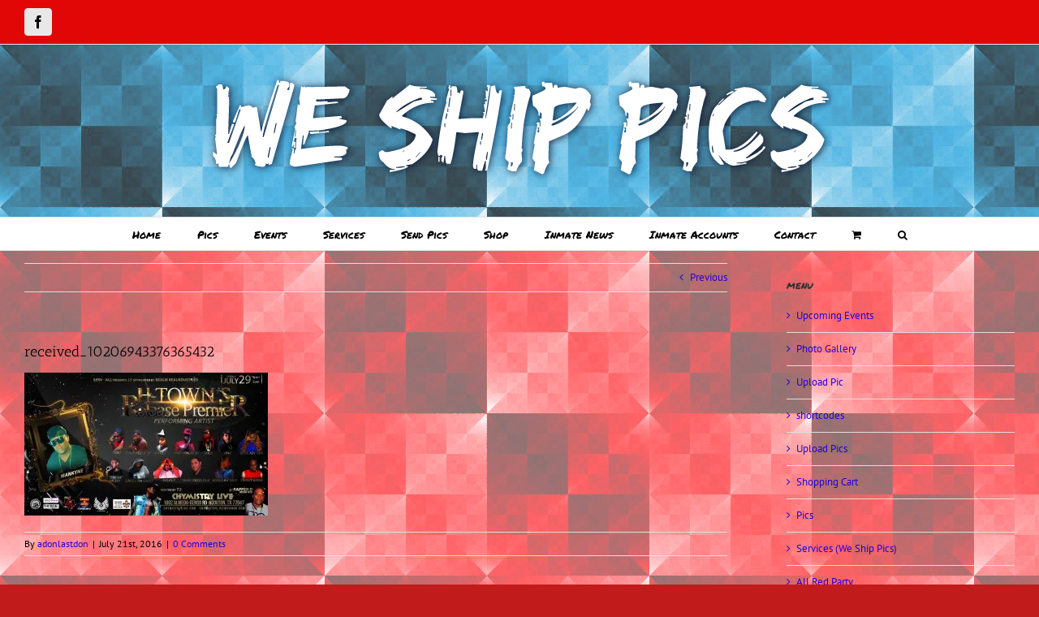

--- FILE ---
content_type: text/html; charset=UTF-8
request_url: https://weshippics.com/received_10206943376365432/
body_size: 14139
content:
<!DOCTYPE html>
<html class="avada-html-layout-wide avada-html-header-position-top avada-has-site-width-percent avada-is-100-percent-template avada-has-site-width-100-percent avada-html-has-bg-image" lang="en" prefix="og: http://ogp.me/ns# fb: http://ogp.me/ns/fb#">
<head>
	<meta http-equiv="X-UA-Compatible" content="IE=edge" />
	<meta http-equiv="Content-Type" content="text/html; charset=utf-8"/>
	<meta name="viewport" content="width=device-width, initial-scale=1" />
	<title>received_10206943376365432 &#8211; We Ship Pics</title>
<meta name='robots' content='max-image-preview:large' />
	<style>img:is([sizes="auto" i], [sizes^="auto," i]) { contain-intrinsic-size: 3000px 1500px }</style>
	<script>window._wca = window._wca || [];</script>
<link rel='dns-prefetch' href='//stats.wp.com' />
<link rel='dns-prefetch' href='//v0.wordpress.com' />
<link rel='preconnect' href='//i0.wp.com' />
<link rel='preconnect' href='//c0.wp.com' />
<link rel="alternate" type="application/rss+xml" title="We Ship Pics &raquo; Feed" href="https://weshippics.com/feed/" />
<link rel="alternate" type="application/rss+xml" title="We Ship Pics &raquo; Comments Feed" href="https://weshippics.com/comments/feed/" />
					<link rel="shortcut icon" href="https://www.weshippics.com/wp-content/uploads/2018/08/wsplogo.png" type="image/x-icon" />
		
		
		
				<link rel="alternate" type="application/rss+xml" title="We Ship Pics &raquo; received_10206943376365432 Comments Feed" href="https://weshippics.com/feed/?attachment_id=1076" />
				
		<meta property="og:locale" content="en_US"/>
		<meta property="og:type" content="article"/>
		<meta property="og:site_name" content="We Ship Pics"/>
		<meta property="og:title" content="  received_10206943376365432"/>
				<meta property="og:url" content="https://weshippics.com/received_10206943376365432/"/>
																				<meta property="og:image" content="https://www.weshippics.com/wp-content/uploads/2018/08/heading.png"/>
		<meta property="og:image:width" content="950"/>
		<meta property="og:image:height" content="150"/>
		<meta property="og:image:type" content="image/png"/>
				<script type="text/javascript">
/* <![CDATA[ */
window._wpemojiSettings = {"baseUrl":"https:\/\/s.w.org\/images\/core\/emoji\/15.1.0\/72x72\/","ext":".png","svgUrl":"https:\/\/s.w.org\/images\/core\/emoji\/15.1.0\/svg\/","svgExt":".svg","source":{"concatemoji":"https:\/\/weshippics.com\/wp-includes\/js\/wp-emoji-release.min.js?ver=6.8.1"}};
/*! This file is auto-generated */
!function(i,n){var o,s,e;function c(e){try{var t={supportTests:e,timestamp:(new Date).valueOf()};sessionStorage.setItem(o,JSON.stringify(t))}catch(e){}}function p(e,t,n){e.clearRect(0,0,e.canvas.width,e.canvas.height),e.fillText(t,0,0);var t=new Uint32Array(e.getImageData(0,0,e.canvas.width,e.canvas.height).data),r=(e.clearRect(0,0,e.canvas.width,e.canvas.height),e.fillText(n,0,0),new Uint32Array(e.getImageData(0,0,e.canvas.width,e.canvas.height).data));return t.every(function(e,t){return e===r[t]})}function u(e,t,n){switch(t){case"flag":return n(e,"\ud83c\udff3\ufe0f\u200d\u26a7\ufe0f","\ud83c\udff3\ufe0f\u200b\u26a7\ufe0f")?!1:!n(e,"\ud83c\uddfa\ud83c\uddf3","\ud83c\uddfa\u200b\ud83c\uddf3")&&!n(e,"\ud83c\udff4\udb40\udc67\udb40\udc62\udb40\udc65\udb40\udc6e\udb40\udc67\udb40\udc7f","\ud83c\udff4\u200b\udb40\udc67\u200b\udb40\udc62\u200b\udb40\udc65\u200b\udb40\udc6e\u200b\udb40\udc67\u200b\udb40\udc7f");case"emoji":return!n(e,"\ud83d\udc26\u200d\ud83d\udd25","\ud83d\udc26\u200b\ud83d\udd25")}return!1}function f(e,t,n){var r="undefined"!=typeof WorkerGlobalScope&&self instanceof WorkerGlobalScope?new OffscreenCanvas(300,150):i.createElement("canvas"),a=r.getContext("2d",{willReadFrequently:!0}),o=(a.textBaseline="top",a.font="600 32px Arial",{});return e.forEach(function(e){o[e]=t(a,e,n)}),o}function t(e){var t=i.createElement("script");t.src=e,t.defer=!0,i.head.appendChild(t)}"undefined"!=typeof Promise&&(o="wpEmojiSettingsSupports",s=["flag","emoji"],n.supports={everything:!0,everythingExceptFlag:!0},e=new Promise(function(e){i.addEventListener("DOMContentLoaded",e,{once:!0})}),new Promise(function(t){var n=function(){try{var e=JSON.parse(sessionStorage.getItem(o));if("object"==typeof e&&"number"==typeof e.timestamp&&(new Date).valueOf()<e.timestamp+604800&&"object"==typeof e.supportTests)return e.supportTests}catch(e){}return null}();if(!n){if("undefined"!=typeof Worker&&"undefined"!=typeof OffscreenCanvas&&"undefined"!=typeof URL&&URL.createObjectURL&&"undefined"!=typeof Blob)try{var e="postMessage("+f.toString()+"("+[JSON.stringify(s),u.toString(),p.toString()].join(",")+"));",r=new Blob([e],{type:"text/javascript"}),a=new Worker(URL.createObjectURL(r),{name:"wpTestEmojiSupports"});return void(a.onmessage=function(e){c(n=e.data),a.terminate(),t(n)})}catch(e){}c(n=f(s,u,p))}t(n)}).then(function(e){for(var t in e)n.supports[t]=e[t],n.supports.everything=n.supports.everything&&n.supports[t],"flag"!==t&&(n.supports.everythingExceptFlag=n.supports.everythingExceptFlag&&n.supports[t]);n.supports.everythingExceptFlag=n.supports.everythingExceptFlag&&!n.supports.flag,n.DOMReady=!1,n.readyCallback=function(){n.DOMReady=!0}}).then(function(){return e}).then(function(){var e;n.supports.everything||(n.readyCallback(),(e=n.source||{}).concatemoji?t(e.concatemoji):e.wpemoji&&e.twemoji&&(t(e.twemoji),t(e.wpemoji)))}))}((window,document),window._wpemojiSettings);
/* ]]> */
</script>
<style id='wp-emoji-styles-inline-css' type='text/css'>

	img.wp-smiley, img.emoji {
		display: inline !important;
		border: none !important;
		box-shadow: none !important;
		height: 1em !important;
		width: 1em !important;
		margin: 0 0.07em !important;
		vertical-align: -0.1em !important;
		background: none !important;
		padding: 0 !important;
	}
</style>
<link rel='stylesheet' id='mediaelement-css' href='https://c0.wp.com/c/6.8.1/wp-includes/js/mediaelement/mediaelementplayer-legacy.min.css' type='text/css' media='all' />
<link rel='stylesheet' id='wp-mediaelement-css' href='https://c0.wp.com/c/6.8.1/wp-includes/js/mediaelement/wp-mediaelement.min.css' type='text/css' media='all' />
<style id='jetpack-sharing-buttons-style-inline-css' type='text/css'>
.jetpack-sharing-buttons__services-list{display:flex;flex-direction:row;flex-wrap:wrap;gap:0;list-style-type:none;margin:5px;padding:0}.jetpack-sharing-buttons__services-list.has-small-icon-size{font-size:12px}.jetpack-sharing-buttons__services-list.has-normal-icon-size{font-size:16px}.jetpack-sharing-buttons__services-list.has-large-icon-size{font-size:24px}.jetpack-sharing-buttons__services-list.has-huge-icon-size{font-size:36px}@media print{.jetpack-sharing-buttons__services-list{display:none!important}}.editor-styles-wrapper .wp-block-jetpack-sharing-buttons{gap:0;padding-inline-start:0}ul.jetpack-sharing-buttons__services-list.has-background{padding:1.25em 2.375em}
</style>
<link rel='stylesheet' id='contact-form-7-css' href='https://weshippics.com/wp-content/plugins/contact-form-7/includes/css/styles.css?ver=6.0.6' type='text/css' media='all' />
<link rel='stylesheet' id='fontawesome-css-css' href='https://weshippics.com/wp-content/plugins/gallery-image-responsive/Style/junaiticons.css?ver=6.8.1' type='text/css' media='all' />
<link rel='stylesheet' id='Juna_IT_Image_Gallery-css' href='https://weshippics.com/wp-content/plugins/gallery-image-responsive/Style/Juna_IT_Image_Gallery_Widget.css?ver=6.8.1' type='text/css' media='all' />
<link rel='stylesheet' id='fontawesome-css3-css' href='https://weshippics.com/wp-content/plugins/gallery-image-responsive/Style/style2.css?ver=6.8.1' type='text/css' media='all' />
<link rel='stylesheet' id='fontawesome-css4-css' href='https://weshippics.com/wp-content/plugins/gallery-image-responsive/Style/style.css?ver=6.8.1' type='text/css' media='all' />
<link rel='stylesheet' id='fontawesome-css42-css' href='https://weshippics.com/wp-content/plugins/gallery-image-responsive/Style/lightbox-gallery.css?ver=6.8.1' type='text/css' media='all' />
<link rel='stylesheet' id='Juna_IT_Video_Gallery22-css' href='https://weshippics.com/wp-content/plugins/gallery-image-responsive/Style/component_Juna.css?ver=6.8.1' type='text/css' media='all' />
<link rel='stylesheet' id='Juna_IT_Video_Gallery32-css' href='https://weshippics.com/wp-content/plugins/gallery-image-responsive/Style/demo_Juna.css?ver=6.8.1' type='text/css' media='all' />
<style id='woocommerce-inline-inline-css' type='text/css'>
.woocommerce form .form-row .required { visibility: visible; }
</style>
<link rel='stylesheet' id='simplelightbox-0-css' href='https://weshippics.com/wp-content/plugins/nextgen-gallery/static/Lightbox/simplelightbox/simple-lightbox.css?ver=3.59.12' type='text/css' media='all' />
<link rel='stylesheet' id='brands-styles-css' href='https://c0.wp.com/p/woocommerce/9.8.5/assets/css/brands.css' type='text/css' media='all' />
<link rel='stylesheet' id='__EPYT__style-css' href='https://weshippics.com/wp-content/plugins/youtube-embed-plus/styles/ytprefs.min.css?ver=14.2.3' type='text/css' media='all' />
<style id='__EPYT__style-inline-css' type='text/css'>

                .epyt-gallery-thumb {
                        width: 25%;
                }
                
</style>
<link rel='stylesheet' id='fusion-dynamic-css-css' href='https://weshippics.com/wp-content/uploads/fusion-styles/97487ebca90b9a13f6a0b1fd8012bfea.min.css?ver=3.12.1' type='text/css' media='all' />
<script type="text/javascript" src="https://weshippics.com/wp-content/plugins/gallery-image-responsive/Scripts/modernizr2.min.js?ver=6.8.1" id="cwp-main22-js"></script>
<script type="text/javascript" src="https://c0.wp.com/c/6.8.1/wp-includes/js/jquery/jquery.min.js" id="jquery-core-js"></script>
<script type="text/javascript" src="https://c0.wp.com/c/6.8.1/wp-includes/js/jquery/jquery-migrate.min.js" id="jquery-migrate-js"></script>
<script type="text/javascript" src="https://c0.wp.com/c/6.8.1/wp-includes/js/jquery/ui/core.min.js" id="jquery-ui-core-js"></script>
<script type="text/javascript" src="https://c0.wp.com/c/6.8.1/wp-includes/js/jquery/ui/datepicker.min.js" id="jquery-ui-datepicker-js"></script>
<script type="text/javascript" id="jquery-ui-datepicker-js-after">
/* <![CDATA[ */
jQuery(function(jQuery){jQuery.datepicker.setDefaults({"closeText":"Close","currentText":"Today","monthNames":["January","February","March","April","May","June","July","August","September","October","November","December"],"monthNamesShort":["Jan","Feb","Mar","Apr","May","Jun","Jul","Aug","Sep","Oct","Nov","Dec"],"nextText":"Next","prevText":"Previous","dayNames":["Sunday","Monday","Tuesday","Wednesday","Thursday","Friday","Saturday"],"dayNamesShort":["Sun","Mon","Tue","Wed","Thu","Fri","Sat"],"dayNamesMin":["S","M","T","W","T","F","S"],"dateFormat":"MM d, yy","firstDay":1,"isRTL":false});});
/* ]]> */
</script>
<script type="text/javascript" src="https://c0.wp.com/c/6.8.1/wp-includes/js/jquery/ui/effect.min.js" id="jquery-effects-core-js"></script>
<script type="text/javascript" id="Juna_IT_Image_Gallery-js-extra">
/* <![CDATA[ */
var object = {"ajaxurl":"https:\/\/weshippics.com\/wp-admin\/admin-ajax.php"};
/* ]]> */
</script>
<script type="text/javascript" src="https://weshippics.com/wp-content/plugins/gallery-image-responsive/Scripts/Juna_IT_Image_Gallery_Widget.js?ver=6.8.1" id="Juna_IT_Image_Gallery-js"></script>
<script type="text/javascript" src="https://weshippics.com/wp-content/plugins/gallery-image-responsive/Scripts/jquery.easing.1.3.js?ver=6.8.1" id="Juna_IT_Image_Gallery2-js"></script>
<script type="text/javascript" src="https://weshippics.com/wp-content/plugins/gallery-image-responsive/Scripts/jQuery-ui.js?ver=6.8.1" id="jquery-ui-js"></script>
<script type="text/javascript" data-jetpack-boost="ignore" src="//weshippics.com/wp-content/plugins/revslider/sr6/assets/js/rbtools.min.js?ver=6.7.29" async id="tp-tools-js"></script>
<script type="text/javascript" data-jetpack-boost="ignore" src="//weshippics.com/wp-content/plugins/revslider/sr6/assets/js/rs6.min.js?ver=6.7.34" async id="revmin-js"></script>
<script type="text/javascript" src="https://c0.wp.com/p/woocommerce/9.8.5/assets/js/jquery-blockui/jquery.blockUI.min.js" id="jquery-blockui-js" defer="defer" data-wp-strategy="defer"></script>
<script type="text/javascript" id="wc-add-to-cart-js-extra">
/* <![CDATA[ */
var wc_add_to_cart_params = {"ajax_url":"\/wp-admin\/admin-ajax.php","wc_ajax_url":"\/?wc-ajax=%%endpoint%%","i18n_view_cart":"View cart","cart_url":"https:\/\/weshippics.com\/cart\/","is_cart":"","cart_redirect_after_add":"yes"};
/* ]]> */
</script>
<script type="text/javascript" src="https://c0.wp.com/p/woocommerce/9.8.5/assets/js/frontend/add-to-cart.min.js" id="wc-add-to-cart-js" defer="defer" data-wp-strategy="defer"></script>
<script type="text/javascript" src="https://c0.wp.com/p/woocommerce/9.8.5/assets/js/js-cookie/js.cookie.min.js" id="js-cookie-js" defer="defer" data-wp-strategy="defer"></script>
<script type="text/javascript" id="woocommerce-js-extra">
/* <![CDATA[ */
var woocommerce_params = {"ajax_url":"\/wp-admin\/admin-ajax.php","wc_ajax_url":"\/?wc-ajax=%%endpoint%%","i18n_password_show":"Show password","i18n_password_hide":"Hide password"};
/* ]]> */
</script>
<script type="text/javascript" src="https://c0.wp.com/p/woocommerce/9.8.5/assets/js/frontend/woocommerce.min.js" id="woocommerce-js" defer="defer" data-wp-strategy="defer"></script>
<script type="text/javascript" id="photocrati_ajax-js-extra">
/* <![CDATA[ */
var photocrati_ajax = {"url":"https:\/\/weshippics.com\/index.php?photocrati_ajax=1","rest_url":"https:\/\/weshippics.com\/wp-json\/","wp_home_url":"https:\/\/weshippics.com","wp_site_url":"https:\/\/weshippics.com","wp_root_url":"https:\/\/weshippics.com","wp_plugins_url":"https:\/\/weshippics.com\/wp-content\/plugins","wp_content_url":"https:\/\/weshippics.com\/wp-content","wp_includes_url":"https:\/\/weshippics.com\/wp-includes\/","ngg_param_slug":"nggallery","rest_nonce":"ac93d52946"};
/* ]]> */
</script>
<script type="text/javascript" src="https://weshippics.com/wp-content/plugins/nextgen-gallery/static/Legacy/ajax.min.js?ver=3.59.12" id="photocrati_ajax-js"></script>
<script type="text/javascript" src="https://stats.wp.com/s-202603.js" id="woocommerce-analytics-js" defer="defer" data-wp-strategy="defer"></script>
<script type="text/javascript" id="__ytprefs__-js-extra">
/* <![CDATA[ */
var _EPYT_ = {"ajaxurl":"https:\/\/weshippics.com\/wp-admin\/admin-ajax.php","security":"461a86786f","gallery_scrolloffset":"20","eppathtoscripts":"https:\/\/weshippics.com\/wp-content\/plugins\/youtube-embed-plus\/scripts\/","eppath":"https:\/\/weshippics.com\/wp-content\/plugins\/youtube-embed-plus\/","epresponsiveselector":"[\"iframe.__youtube_prefs__\",\"iframe[src*='youtube.com']\",\"iframe[src*='youtube-nocookie.com']\",\"iframe[data-ep-src*='youtube.com']\",\"iframe[data-ep-src*='youtube-nocookie.com']\",\"iframe[data-ep-gallerysrc*='youtube.com']\"]","epdovol":"1","version":"14.2.3","evselector":"iframe.__youtube_prefs__[src], iframe[src*=\"youtube.com\/embed\/\"], iframe[src*=\"youtube-nocookie.com\/embed\/\"]","ajax_compat":"","maxres_facade":"eager","ytapi_load":"light","pause_others":"","stopMobileBuffer":"1","facade_mode":"","not_live_on_channel":""};
/* ]]> */
</script>
<script type="text/javascript" src="https://weshippics.com/wp-content/plugins/youtube-embed-plus/scripts/ytprefs.min.js?ver=14.2.3" id="__ytprefs__-js"></script>
<link rel="https://api.w.org/" href="https://weshippics.com/wp-json/" /><link rel="alternate" title="JSON" type="application/json" href="https://weshippics.com/wp-json/wp/v2/media/1076" /><link rel="EditURI" type="application/rsd+xml" title="RSD" href="https://weshippics.com/xmlrpc.php?rsd" />
<meta name="generator" content="WordPress 6.8.1" />
<meta name="generator" content="WooCommerce 9.8.5" />
<link rel='shortlink' href='https://wp.me/a80MQe-hm' />
<link rel="alternate" title="oEmbed (JSON)" type="application/json+oembed" href="https://weshippics.com/wp-json/oembed/1.0/embed?url=https%3A%2F%2Fweshippics.com%2Freceived_10206943376365432%2F" />
<link rel="alternate" title="oEmbed (XML)" type="text/xml+oembed" href="https://weshippics.com/wp-json/oembed/1.0/embed?url=https%3A%2F%2Fweshippics.com%2Freceived_10206943376365432%2F&#038;format=xml" />
	<style>img#wpstats{display:none}</style>
		<style type="text/css" id="css-fb-visibility">@media screen and (max-width: 640px){.fusion-no-small-visibility{display:none !important;}body .sm-text-align-center{text-align:center !important;}body .sm-text-align-left{text-align:left !important;}body .sm-text-align-right{text-align:right !important;}body .sm-flex-align-center{justify-content:center !important;}body .sm-flex-align-flex-start{justify-content:flex-start !important;}body .sm-flex-align-flex-end{justify-content:flex-end !important;}body .sm-mx-auto{margin-left:auto !important;margin-right:auto !important;}body .sm-ml-auto{margin-left:auto !important;}body .sm-mr-auto{margin-right:auto !important;}body .fusion-absolute-position-small{position:absolute;top:auto;width:100%;}.awb-sticky.awb-sticky-small{ position: sticky; top: var(--awb-sticky-offset,0); }}@media screen and (min-width: 641px) and (max-width: 1024px){.fusion-no-medium-visibility{display:none !important;}body .md-text-align-center{text-align:center !important;}body .md-text-align-left{text-align:left !important;}body .md-text-align-right{text-align:right !important;}body .md-flex-align-center{justify-content:center !important;}body .md-flex-align-flex-start{justify-content:flex-start !important;}body .md-flex-align-flex-end{justify-content:flex-end !important;}body .md-mx-auto{margin-left:auto !important;margin-right:auto !important;}body .md-ml-auto{margin-left:auto !important;}body .md-mr-auto{margin-right:auto !important;}body .fusion-absolute-position-medium{position:absolute;top:auto;width:100%;}.awb-sticky.awb-sticky-medium{ position: sticky; top: var(--awb-sticky-offset,0); }}@media screen and (min-width: 1025px){.fusion-no-large-visibility{display:none !important;}body .lg-text-align-center{text-align:center !important;}body .lg-text-align-left{text-align:left !important;}body .lg-text-align-right{text-align:right !important;}body .lg-flex-align-center{justify-content:center !important;}body .lg-flex-align-flex-start{justify-content:flex-start !important;}body .lg-flex-align-flex-end{justify-content:flex-end !important;}body .lg-mx-auto{margin-left:auto !important;margin-right:auto !important;}body .lg-ml-auto{margin-left:auto !important;}body .lg-mr-auto{margin-right:auto !important;}body .fusion-absolute-position-large{position:absolute;top:auto;width:100%;}.awb-sticky.awb-sticky-large{ position: sticky; top: var(--awb-sticky-offset,0); }}</style>	<noscript><style>.woocommerce-product-gallery{ opacity: 1 !important; }</style></noscript>
	<meta name="generator" content="Powered by Slider Revolution 6.7.34 - responsive, Mobile-Friendly Slider Plugin for WordPress with comfortable drag and drop interface." />

<!-- Jetpack Open Graph Tags -->
<meta property="og:type" content="article" />
<meta property="og:title" content="received_10206943376365432" />
<meta property="og:url" content="https://weshippics.com/received_10206943376365432/" />
<meta property="og:description" content="Visit the post for more." />
<meta property="article:published_time" content="2016-07-21T17:58:23+00:00" />
<meta property="article:modified_time" content="2016-07-21T17:58:23+00:00" />
<meta property="og:site_name" content="We Ship Pics" />
<meta property="og:image" content="https://weshippics.com/wp-content/uploads/2016/07/received_10206943376365432.jpeg" />
<meta property="og:image:alt" content="" />
<meta name="twitter:text:title" content="received_10206943376365432" />
<meta name="twitter:image" content="https://i0.wp.com/weshippics.com/wp-content/uploads/2016/07/received_10206943376365432.jpeg?fit=1200%2C703&#038;ssl=1&#038;w=640" />
<meta name="twitter:card" content="summary_large_image" />
<meta name="twitter:description" content="Visit the post for more." />

<!-- End Jetpack Open Graph Tags -->
<script data-jetpack-boost="ignore">function setREVStartSize(e){
			//window.requestAnimationFrame(function() {
				window.RSIW = window.RSIW===undefined ? window.innerWidth : window.RSIW;
				window.RSIH = window.RSIH===undefined ? window.innerHeight : window.RSIH;
				try {
					var pw = document.getElementById(e.c).parentNode.offsetWidth,
						newh;
					pw = pw===0 || isNaN(pw) || (e.l=="fullwidth" || e.layout=="fullwidth") ? window.RSIW : pw;
					e.tabw = e.tabw===undefined ? 0 : parseInt(e.tabw);
					e.thumbw = e.thumbw===undefined ? 0 : parseInt(e.thumbw);
					e.tabh = e.tabh===undefined ? 0 : parseInt(e.tabh);
					e.thumbh = e.thumbh===undefined ? 0 : parseInt(e.thumbh);
					e.tabhide = e.tabhide===undefined ? 0 : parseInt(e.tabhide);
					e.thumbhide = e.thumbhide===undefined ? 0 : parseInt(e.thumbhide);
					e.mh = e.mh===undefined || e.mh=="" || e.mh==="auto" ? 0 : parseInt(e.mh,0);
					if(e.layout==="fullscreen" || e.l==="fullscreen")
						newh = Math.max(e.mh,window.RSIH);
					else{
						e.gw = Array.isArray(e.gw) ? e.gw : [e.gw];
						for (var i in e.rl) if (e.gw[i]===undefined || e.gw[i]===0) e.gw[i] = e.gw[i-1];
						e.gh = e.el===undefined || e.el==="" || (Array.isArray(e.el) && e.el.length==0)? e.gh : e.el;
						e.gh = Array.isArray(e.gh) ? e.gh : [e.gh];
						for (var i in e.rl) if (e.gh[i]===undefined || e.gh[i]===0) e.gh[i] = e.gh[i-1];
											
						var nl = new Array(e.rl.length),
							ix = 0,
							sl;
						e.tabw = e.tabhide>=pw ? 0 : e.tabw;
						e.thumbw = e.thumbhide>=pw ? 0 : e.thumbw;
						e.tabh = e.tabhide>=pw ? 0 : e.tabh;
						e.thumbh = e.thumbhide>=pw ? 0 : e.thumbh;
						for (var i in e.rl) nl[i] = e.rl[i]<window.RSIW ? 0 : e.rl[i];
						sl = nl[0];
						for (var i in nl) if (sl>nl[i] && nl[i]>0) { sl = nl[i]; ix=i;}
						var m = pw>(e.gw[ix]+e.tabw+e.thumbw) ? 1 : (pw-(e.tabw+e.thumbw)) / (e.gw[ix]);
						newh =  (e.gh[ix] * m) + (e.tabh + e.thumbh);
					}
					var el = document.getElementById(e.c);
					if (el!==null && el) el.style.height = newh+"px";
					el = document.getElementById(e.c+"_wrapper");
					if (el!==null && el) {
						el.style.height = newh+"px";
						el.style.display = "block";
					}
				} catch(e){
					console.log("Failure at Presize of Slider:" + e)
				}
			//});
		  };</script>
		<script type="text/javascript">
			var doc = document.documentElement;
			doc.setAttribute( 'data-useragent', navigator.userAgent );
		</script>
		
	</head>

<body data-rsssl=1 class="attachment wp-singular attachment-template-default single single-attachment postid-1076 attachmentid-1076 attachment-jpeg wp-theme-Avada wp-child-theme-Avada-Child-Theme theme-Avada woocommerce-no-js has-sidebar fusion-image-hovers fusion-pagination-sizing fusion-button_type-flat fusion-button_span-no fusion-button_gradient-linear avada-image-rollover-circle-yes avada-image-rollover-yes avada-image-rollover-direction-left fusion-has-button-gradient fusion-body ltr fusion-sticky-header no-tablet-sticky-header no-mobile-sticky-header avada-has-rev-slider-styles fusion-disable-outline fusion-sub-menu-fade mobile-logo-pos-center layout-wide-mode avada-has-boxed-modal-shadow-none layout-scroll-offset-full avada-has-zero-margin-offset-top fusion-top-header menu-text-align-center fusion-woo-product-design-classic fusion-woo-shop-page-columns-4 fusion-woo-related-columns-4 fusion-woo-archive-page-columns-3 avada-has-woo-gallery-disabled woo-sale-badge-circle woo-outofstock-badge-top_bar mobile-menu-design-classic fusion-show-pagination-text fusion-header-layout-v5 avada-responsive avada-footer-fx-none avada-menu-highlight-style-bar fusion-search-form-classic fusion-main-menu-search-overlay fusion-avatar-circle avada-sticky-shrinkage avada-dropdown-styles avada-blog-layout-large avada-blog-archive-layout-large avada-header-shadow-no avada-menu-icon-position-left avada-has-megamenu-shadow avada-has-mainmenu-dropdown-divider avada-has-header-100-width avada-has-pagetitle-bg-full avada-has-mobile-menu-search avada-has-main-nav-search-icon avada-has-breadcrumb-mobile-hidden avada-has-titlebar-hide avada-has-header-bg-image avada-header-bg-repeat avada-has-pagination-padding avada-flyout-menu-direction-fade avada-ec-views-v1" data-awb-post-id="1076">
		<a class="skip-link screen-reader-text" href="#content">Skip to content</a>

	<div id="boxed-wrapper">
		
		<div id="wrapper" class="fusion-wrapper">
			<div id="home" style="position:relative;top:-1px;"></div>
							
										
							<div id="sliders-container" class="fusion-slider-visibility">
					</div>
				
					
			<header class="fusion-header-wrapper">
				<div class="fusion-header-v5 fusion-logo-alignment fusion-logo-center fusion-sticky-menu- fusion-sticky-logo- fusion-mobile-logo- fusion-sticky-menu-only fusion-header-menu-align-center fusion-mobile-menu-design-classic">
					
<div class="fusion-secondary-header">
	<div class="fusion-row">
					<div class="fusion-alignleft">
				<div class="fusion-social-links-header"><div class="fusion-social-networks boxed-icons"><div class="fusion-social-networks-wrapper"><a  class="fusion-social-network-icon fusion-tooltip fusion-facebook awb-icon-facebook" style data-placement="bottom" data-title="Facebook" data-toggle="tooltip" title="Facebook" href="https://www.facebook.com/Weshippics-520563424795519/" target="_blank" rel="noreferrer"><span class="screen-reader-text">Facebook</span></a></div></div></div>			</div>
							<div class="fusion-alignright">
				<nav class="fusion-secondary-menu" role="navigation" aria-label="Secondary Menu"></nav>			</div>
			</div>
</div>
<div class="fusion-header-sticky-height"></div>
<div class="fusion-sticky-header-wrapper"> <!-- start fusion sticky header wrapper -->
	<div class="fusion-header">
		<div class="fusion-row">
							<div class="fusion-logo" data-margin-top="31px" data-margin-bottom="31px" data-margin-left="0px" data-margin-right="0px">
			<a class="fusion-logo-link"  href="https://weshippics.com/" >

						<!-- standard logo -->
			<img src="https://www.weshippics.com/wp-content/uploads/2018/08/heading.png" srcset="https://www.weshippics.com/wp-content/uploads/2018/08/heading.png 1x" width="" height="" alt="We Ship Pics Logo" data-retina_logo_url="" class="fusion-standard-logo" />

			
					</a>
		</div>
										
					</div>
	</div>
	<div class="fusion-secondary-main-menu">
		<div class="fusion-row">
			<nav class="fusion-main-menu" aria-label="Main Menu"><div class="fusion-overlay-search">		<form role="search" class="searchform fusion-search-form  fusion-search-form-classic" method="get" action="https://weshippics.com/">
			<div class="fusion-search-form-content">

				
				<div class="fusion-search-field search-field">
					<label><span class="screen-reader-text">Search for:</span>
													<input type="search" value="" name="s" class="s" placeholder="Search..." required aria-required="true" aria-label="Search..."/>
											</label>
				</div>
				<div class="fusion-search-button search-button">
					<input type="submit" class="fusion-search-submit searchsubmit" aria-label="Search" value="&#xf002;" />
									</div>

				
			</div>


			
		</form>
		<div class="fusion-search-spacer"></div><a href="#" role="button" aria-label="Close Search" class="fusion-close-search"></a></div><ul id="menu-central-navigation" class="fusion-menu"><li  id="menu-item-2062"  class="menu-item menu-item-type-post_type menu-item-object-page menu-item-home menu-item-2062"  data-item-id="2062"><a  href="https://weshippics.com/" class="fusion-bar-highlight"><span class="menu-text">Home</span></a></li><li  id="menu-item-2066"  class="menu-item menu-item-type-post_type menu-item-object-page menu-item-2066"  data-item-id="2066"><a  href="https://weshippics.com/pics2/" class="fusion-bar-highlight"><span class="menu-text">Pics</span></a></li><li  id="menu-item-2084"  class="menu-item menu-item-type-post_type menu-item-object-page menu-item-2084"  data-item-id="2084"><a  href="https://weshippics.com/events-5-2/" class="fusion-bar-highlight"><span class="menu-text">Events</span></a></li><li  id="menu-item-2070"  class="menu-item menu-item-type-post_type menu-item-object-page menu-item-2070"  data-item-id="2070"><a  href="https://weshippics.com/services/" class="fusion-bar-highlight"><span class="menu-text">Services</span></a></li><li  id="menu-item-2081"  class="menu-item menu-item-type-custom menu-item-object-custom menu-item-2081"  data-item-id="2081"><a  href="https://form.jotform.com/70785356141155" class="fusion-bar-highlight"><span class="menu-text">Send Pics</span></a></li><li  id="menu-item-3205"  class="menu-item menu-item-type-post_type menu-item-object-page menu-item-has-children menu-item-3205 fusion-dropdown-menu"  data-item-id="3205"><a  href="https://weshippics.com/shop/" class="fusion-bar-highlight"><span class="menu-text">Shop</span></a><ul class="sub-menu"><li  id="menu-item-3207"  class="menu-item menu-item-type-custom menu-item-object-custom menu-item-3207 fusion-dropdown-submenu" ><a  href="https://form.jotform.com/83016806084152" class="fusion-bar-highlight"><span>Request Books</span></a></li></ul></li><li  id="menu-item-2071"  class="menu-item menu-item-type-post_type menu-item-object-page menu-item-2071"  data-item-id="2071"><a  href="https://weshippics.com/justice-for-daequinjamin/" class="fusion-bar-highlight"><span class="menu-text">Inmate News</span></a></li><li  id="menu-item-3534"  class="menu-item menu-item-type-custom menu-item-object-custom menu-item-3534"  data-item-id="3534"><a  href="https://form.jotform.com/210775372503150" class="fusion-bar-highlight"><span class="menu-text">Inmate Accounts</span></a></li><li  id="menu-item-2063"  class="menu-item menu-item-type-post_type menu-item-object-page menu-item-2063"  data-item-id="2063"><a  href="https://weshippics.com/contact/" class="fusion-bar-highlight"><span class="menu-text">Contact</span></a></li><li class="fusion-custom-menu-item fusion-menu-cart fusion-main-menu-cart"><a class="fusion-main-menu-icon fusion-bar-highlight" href="https://weshippics.com/cart/"><span class="menu-text" aria-label="View Cart"></span></a></li><li class="fusion-custom-menu-item fusion-main-menu-search fusion-search-overlay"><a class="fusion-main-menu-icon fusion-bar-highlight" href="#" aria-label="Search" data-title="Search" title="Search" role="button" aria-expanded="false"></a></li></ul></nav>
<nav class="fusion-mobile-nav-holder fusion-mobile-menu-text-align-left" aria-label="Main Menu Mobile"></nav>

			
<div class="fusion-clearfix"></div>
<div class="fusion-mobile-menu-search">
			<form role="search" class="searchform fusion-search-form  fusion-search-form-classic" method="get" action="https://weshippics.com/">
			<div class="fusion-search-form-content">

				
				<div class="fusion-search-field search-field">
					<label><span class="screen-reader-text">Search for:</span>
													<input type="search" value="" name="s" class="s" placeholder="Search..." required aria-required="true" aria-label="Search..."/>
											</label>
				</div>
				<div class="fusion-search-button search-button">
					<input type="submit" class="fusion-search-submit searchsubmit" aria-label="Search" value="&#xf002;" />
									</div>

				
			</div>


			
		</form>
		</div>
		</div>
	</div>
</div> <!-- end fusion sticky header wrapper -->
				</div>
				<div class="fusion-clearfix"></div>
			</header>
			
							
			
						<main id="main" class="clearfix width-100">
				<div class="fusion-row" style="max-width:100%;">

<section id="content" style="float: left;">
			<div class="single-navigation clearfix">
			<a href="https://weshippics.com/received_10206943376365432/" rel="prev">Previous</a>					</div>
	
					<article id="post-1076" class="post post-1076 attachment type-attachment status-inherit hentry">
						
									
															<h1 class="entry-title fusion-post-title">received_10206943376365432</h1>										<div class="post-content">
				<p class="attachment"><a data-rel="iLightbox[postimages]" data-title="" data-caption="" href="https://i0.wp.com/weshippics.com/wp-content/uploads/2016/07/received_10206943376365432.jpeg?ssl=1"><img fetchpriority="high" decoding="async" width="300" height="176" src="https://i0.wp.com/weshippics.com/wp-content/uploads/2016/07/received_10206943376365432.jpeg?fit=300%2C176&amp;ssl=1" class="attachment-medium size-medium" alt="" srcset="https://i0.wp.com/weshippics.com/wp-content/uploads/2016/07/received_10206943376365432.jpeg?resize=300%2C176&amp;ssl=1 300w, https://i0.wp.com/weshippics.com/wp-content/uploads/2016/07/received_10206943376365432.jpeg?resize=768%2C450&amp;ssl=1 768w, https://i0.wp.com/weshippics.com/wp-content/uploads/2016/07/received_10206943376365432.jpeg?resize=1024%2C600&amp;ssl=1 1024w, https://i0.wp.com/weshippics.com/wp-content/uploads/2016/07/received_10206943376365432.jpeg?fit=2048%2C1200&amp;ssl=1 2048w" sizes="(max-width: 300px) 100vw, 300px" /></a></p>
							</div>

												<div class="fusion-meta-info"><div class="fusion-meta-info-wrapper">By <span class="vcard"><span class="fn"><a href="https://weshippics.com/author/admin/" title="Posts by adonlastdon" rel="author">adonlastdon</a></span></span><span class="fusion-inline-sep">|</span><span class="updated rich-snippet-hidden">2016-07-21T17:58:23+00:00</span><span>July 21st, 2016</span><span class="fusion-inline-sep">|</span><span class="fusion-comments"><a href="https://weshippics.com/received_10206943376365432/#respond">0 Comments</a></span></div></div>													<div class="fusion-sharing-box fusion-theme-sharing-box fusion-single-sharing-box">
		<h4>Share This Story, Choose Your Platform!</h4>
		<div class="fusion-social-networks"><div class="fusion-social-networks-wrapper"><a  class="fusion-social-network-icon fusion-tooltip fusion-facebook awb-icon-facebook" style="color:var(--sharing_social_links_icon_color);" data-placement="top" data-title="Facebook" data-toggle="tooltip" title="Facebook" href="https://www.facebook.com/sharer.php?u=https%3A%2F%2Fweshippics.com%2Freceived_10206943376365432%2F&amp;t=received_10206943376365432" target="_blank" rel="noreferrer"><span class="screen-reader-text">Facebook</span></a><a  class="fusion-social-network-icon fusion-tooltip fusion-twitter awb-icon-twitter" style="color:var(--sharing_social_links_icon_color);" data-placement="top" data-title="X" data-toggle="tooltip" title="X" href="https://x.com/intent/post?url=https%3A%2F%2Fweshippics.com%2Freceived_10206943376365432%2F&amp;text=received_10206943376365432" target="_blank" rel="noopener noreferrer"><span class="screen-reader-text">X</span></a><a  class="fusion-social-network-icon fusion-tooltip fusion-reddit awb-icon-reddit" style="color:var(--sharing_social_links_icon_color);" data-placement="top" data-title="Reddit" data-toggle="tooltip" title="Reddit" href="https://reddit.com/submit?url=https://weshippics.com/received_10206943376365432/&amp;title=received_10206943376365432" target="_blank" rel="noopener noreferrer"><span class="screen-reader-text">Reddit</span></a><a  class="fusion-social-network-icon fusion-tooltip fusion-linkedin awb-icon-linkedin" style="color:var(--sharing_social_links_icon_color);" data-placement="top" data-title="LinkedIn" data-toggle="tooltip" title="LinkedIn" href="https://www.linkedin.com/shareArticle?mini=true&amp;url=https%3A%2F%2Fweshippics.com%2Freceived_10206943376365432%2F&amp;title=received_10206943376365432&amp;summary=" target="_blank" rel="noopener noreferrer"><span class="screen-reader-text">LinkedIn</span></a><a  class="fusion-social-network-icon fusion-tooltip fusion-whatsapp awb-icon-whatsapp" style="color:var(--sharing_social_links_icon_color);" data-placement="top" data-title="WhatsApp" data-toggle="tooltip" title="WhatsApp" href="https://api.whatsapp.com/send?text=https%3A%2F%2Fweshippics.com%2Freceived_10206943376365432%2F" target="_blank" rel="noopener noreferrer"><span class="screen-reader-text">WhatsApp</span></a><a  class="fusion-social-network-icon fusion-tooltip fusion-tumblr awb-icon-tumblr" style="color:var(--sharing_social_links_icon_color);" data-placement="top" data-title="Tumblr" data-toggle="tooltip" title="Tumblr" href="https://www.tumblr.com/share/link?url=https%3A%2F%2Fweshippics.com%2Freceived_10206943376365432%2F&amp;name=received_10206943376365432&amp;description=" target="_blank" rel="noopener noreferrer"><span class="screen-reader-text">Tumblr</span></a><a  class="fusion-social-network-icon fusion-tooltip fusion-pinterest awb-icon-pinterest" style="color:var(--sharing_social_links_icon_color);" data-placement="top" data-title="Pinterest" data-toggle="tooltip" title="Pinterest" href="https://pinterest.com/pin/create/button/?url=https%3A%2F%2Fweshippics.com%2Freceived_10206943376365432%2F&amp;description=&amp;media=https%3A%2F%2Fi0.wp.com%2Fweshippics.com%2Fwp-content%2Fuploads%2F2016%2F07%2Freceived_10206943376365432.jpeg%3Ffit%3D2048%252C1200%26ssl%3D1" target="_blank" rel="noopener noreferrer"><span class="screen-reader-text">Pinterest</span></a><a  class="fusion-social-network-icon fusion-tooltip fusion-vk awb-icon-vk" style="color:var(--sharing_social_links_icon_color);" data-placement="top" data-title="Vk" data-toggle="tooltip" title="Vk" href="https://vk.com/share.php?url=https%3A%2F%2Fweshippics.com%2Freceived_10206943376365432%2F&amp;title=received_10206943376365432&amp;description=" target="_blank" rel="noopener noreferrer"><span class="screen-reader-text">Vk</span></a><a  class="fusion-social-network-icon fusion-tooltip fusion-mail awb-icon-mail fusion-last-social-icon" style="color:var(--sharing_social_links_icon_color);" data-placement="top" data-title="Email" data-toggle="tooltip" title="Email" href="mailto:?body=https://weshippics.com/received_10206943376365432/&amp;subject=received_10206943376365432" target="_self" rel="noopener noreferrer"><span class="screen-reader-text">Email</span></a><div class="fusion-clearfix"></div></div></div>	</div>
														<section class="about-author">
																					<div class="fusion-title fusion-title-size-two sep-none fusion-sep-none" style="margin-top:0px;margin-bottom:31px;">
				<h2 class="title-heading-left" style="margin:0;">
					About the Author: 						<a href="https://weshippics.com/author/admin/" title="Posts by adonlastdon" rel="author">adonlastdon</a>																</h2>
			</div>
									<div class="about-author-container">
							<div class="avatar">
								<img alt='' src='https://secure.gravatar.com/avatar/ccc4bdd705ada0aea80983b1501b5f8bdaa6e81b389fe182c3801fd8eb68b15e?s=72&#038;d=mm&#038;r=g' srcset='https://secure.gravatar.com/avatar/ccc4bdd705ada0aea80983b1501b5f8bdaa6e81b389fe182c3801fd8eb68b15e?s=144&#038;d=mm&#038;r=g 2x' class='avatar avatar-72 photo' height='72' width='72' decoding='async'/>							</div>
							<div class="description">
															</div>
						</div>
					</section>
								
													


		<div id="respond" class="comment-respond">
		<h2 id="reply-title" class="comment-reply-title">Leave A Comment <small><a rel="nofollow" id="cancel-comment-reply-link" href="/received_10206943376365432/#respond" style="display:none;">Cancel reply</a></small></h2><form action="https://weshippics.com/wp-comments-post.php" method="post" id="commentform" class="comment-form"><div id="comment-textarea"><label class="screen-reader-text" for="comment">Comment</label><textarea name="comment" id="comment" cols="45" rows="8" aria-required="true" required="required" tabindex="0" class="textarea-comment" placeholder="Comment..."></textarea></div><div id="comment-input"><input id="author" name="author" type="text" value="" placeholder="Name (required)" size="30" aria-required="true" required="required" aria-label="Name (required)"/>
<input id="email" name="email" type="email" value="" placeholder="Email (required)" size="30"  aria-required="true" required="required" aria-label="Email (required)"/>
<input id="url" name="url" type="url" value="" placeholder="Website" size="30" aria-label="URL" /></div>
<p class="comment-form-cookies-consent"><input id="wp-comment-cookies-consent" name="wp-comment-cookies-consent" type="checkbox" value="yes" /><label for="wp-comment-cookies-consent">Save my name, email, and website in this browser for the next time I comment.</label></p>
<p class="form-submit"><input name="submit" type="submit" id="comment-submit" class="fusion-button fusion-button-default fusion-button-default-size" value="Post Comment" /> <input type='hidden' name='comment_post_ID' value='1076' id='comment_post_ID' />
<input type='hidden' name='comment_parent' id='comment_parent' value='0' />
</p></form>	</div><!-- #respond -->
														</article>
	</section>
<aside id="sidebar" class="sidebar fusion-widget-area fusion-content-widget-area fusion-sidebar-right fusion-blogsidebar" style="float: right;" data="">
											
					<section id="nav_menu-2" class="widget widget_nav_menu"><div class="heading"><h4 class="widget-title">menu</h4></div><div class="menu-side-container"><ul id="menu-side" class="menu"><li id="menu-item-289" class="menu-item menu-item-type-custom menu-item-object-custom menu-item-289"><a href="https://weshippics.com/events.html">Upcoming Events</a></li>
<li id="menu-item-290" class="menu-item menu-item-type-post_type menu-item-object-page menu-item-290"><a href="https://weshippics.com/photogallery/">Photo Gallery</a></li>
<li id="menu-item-298" class="menu-item menu-item-type-post_type menu-item-object-page menu-item-298"><a href="https://weshippics.com/upload/">Upload Pic</a></li>
<li id="menu-item-327" class="menu-item menu-item-type-post_type menu-item-object-page menu-item-327"><a href="https://weshippics.com/shortcodes/">shortcodes</a></li>
<li id="menu-item-516" class="menu-item menu-item-type-post_type menu-item-object-page menu-item-516"><a href="https://weshippics.com/upload-pics/">Upload Pics</a></li>
<li id="menu-item-545" class="menu-item menu-item-type-post_type menu-item-object-page menu-item-545"><a href="https://weshippics.com/shopping-cart/">Shopping Cart</a></li>
<li id="menu-item-566" class="menu-item menu-item-type-post_type menu-item-object-page menu-item-566"><a href="https://weshippics.com/pics2/">Pics</a></li>
<li id="menu-item-588" class="menu-item menu-item-type-post_type menu-item-object-page menu-item-588"><a href="https://weshippics.com/services/">Services (We Ship Pics)</a></li>
<li id="menu-item-609" class="menu-item menu-item-type-post_type menu-item-object-page menu-item-609"><a href="https://weshippics.com/all-red-party/">All Red Party</a></li>
<li id="menu-item-623" class="menu-item menu-item-type-post_type menu-item-object-page menu-item-623"><a href="https://weshippics.com/beauty-of-the-month/">Beauty of the Month (We Ship Pics)</a></li>
<li id="menu-item-751" class="menu-item menu-item-type-post_type menu-item-object-page menu-item-751"><a href="https://weshippics.com/justice-for-daequinjamin/">Justice for Daequinjamin</a></li>
<li id="menu-item-810" class="menu-item menu-item-type-post_type menu-item-object-page menu-item-810"><a href="https://weshippics.com/otc-settegast/">OTC Settegast</a></li>
<li id="menu-item-867" class="menu-item menu-item-type-post_type menu-item-object-page menu-item-867"><a href="https://weshippics.com/otc-settegast-2/">Vibe Sports Lounge</a></li>
<li id="menu-item-932" class="menu-item menu-item-type-post_type menu-item-object-page menu-item-932"><a href="https://weshippics.com/otc-settegast-3-2-2/">GradeA Media Production Summer 16 Networking Mixer</a></li>
<li id="menu-item-884" class="menu-item menu-item-type-post_type menu-item-object-page menu-item-884"><a href="https://weshippics.com/otc-settegast-3/">O.T.C. Fire Ft. Slim Thugg B.T.S. Video Shoot</a></li>
<li id="menu-item-954" class="menu-item menu-item-type-post_type menu-item-object-page menu-item-954"><a href="https://weshippics.com/otc-settegast-3-2-2-2/">Chymistry Live Summer Jam 16 6-24-16</a></li>
<li id="menu-item-901" class="menu-item menu-item-type-post_type menu-item-object-page menu-item-901"><a href="https://weshippics.com/otc-settegast-3-2/">Vibe Sports Bar Sunday&#8217;s 6-19-16</a></li>
<li id="menu-item-992" class="menu-item menu-item-type-post_type menu-item-object-page menu-item-992"><a href="https://weshippics.com/otc-settegast-3-2-2-3-2/">RocGotti Gold&#038;White Party at Club Indigo 6-25-16</a></li>
<li id="menu-item-1028" class="menu-item menu-item-type-post_type menu-item-object-page menu-item-1028"><a href="https://weshippics.com/texas-wire-wheel-2nd-annual-custom-car-show-concert-6-26-16/">Texas Wire Wheels 2nd Annual Custom Car Show &#038; Concert 6-26-16</a></li>
<li id="menu-item-1066" class="menu-item menu-item-type-post_type menu-item-object-page menu-item-1066"><a href="https://weshippics.com/3rd-annual-go-dj-awards/">3rd Annual Go DJ Awards 7-18-16</a></li>
<li id="menu-item-1131" class="menu-item menu-item-type-post_type menu-item-object-page menu-item-1131"><a href="https://weshippics.com/trae-day-discovery-green-park-7-22-16/">Trae Day at Discovery Green Park (7-22-16)</a></li>
<li id="menu-item-1158" class="menu-item menu-item-type-post_type menu-item-object-page menu-item-1158"><a href="https://weshippics.com/otc-settegast-3-2-2-3-2-2/">Texas Wire Wheels 2nd Annual Custom Car Show &#038; Concert 6-26-16</a></li>
<li id="menu-item-1193" class="menu-item menu-item-type-post_type menu-item-object-page menu-item-1193"><a href="https://weshippics.com/real-negus-reunion/">RocGotti present The Real Negus Reunion at J.Durham 7-23-16</a></li>
<li id="menu-item-1197" class="menu-item menu-item-type-post_type menu-item-object-page menu-item-1197"><a href="https://weshippics.com/blue-steel-lounge-bdays-barlow-poppa-roach-wayland-friends-7-23-16/">Blue Steel Lounge Celebrating Bdays  of Barlow, Poppa Roach, Wayland &#038; Friends (7-23-16)</a></li>
<li id="menu-item-1215" class="menu-item menu-item-type-post_type menu-item-object-page menu-item-1215"><a href="https://weshippics.com/club-epic-7-24-16/">Club Epic 7-24-16</a></li>
<li id="menu-item-1250" class="menu-item menu-item-type-post_type menu-item-object-page menu-item-1250"><a href="https://weshippics.com/otc-settegast-3-2-3/">Vibe Sports Bar Sunday&#8217;s 6-19-16</a></li>
<li id="menu-item-1285" class="menu-item menu-item-type-post_type menu-item-object-page menu-item-1285"><a href="https://weshippics.com/bosslady-j-album-release-chymistry-live-7-29-16/">BossLady J. album release party at Chymistry Live 7-29-16</a></li>
<li id="menu-item-1314" class="menu-item menu-item-type-post_type menu-item-object-page menu-item-1314"><a href="https://weshippics.com/otc-settegast-2-3/">Vibe Sports Lounge</a></li>
<li id="menu-item-1385" class="menu-item menu-item-type-post_type menu-item-object-page menu-item-1385"><a href="https://weshippics.com/gradeamediaproduction-networking-party-8-25-16/">GradeAMediaProduction Networking Party 8-25-16</a></li>
<li id="menu-item-1425" class="menu-item menu-item-type-post_type menu-item-object-page menu-item-1425"><a href="https://weshippics.com/mankyne-gday-bash-chymistry-lounge-8-27-16/">Mankyne Gday Bash at Chymistry Lounge 8-27-16</a></li>
<li id="menu-item-1429" class="menu-item menu-item-type-post_type menu-item-object-page menu-item-1429"><a href="https://weshippics.com/test/">Test</a></li>
<li id="menu-item-1455" class="menu-item menu-item-type-post_type menu-item-object-page menu-item-1455"><a href="https://weshippics.com/5th-amendment-fridays-ft-da-da-9-2-16/">5th Admendment Friday’s Ft. Da-Da 9-2-16</a></li>
<li id="menu-item-1498" class="menu-item menu-item-type-post_type menu-item-object-page menu-item-1498"><a href="https://weshippics.com/tiffany-all-white-virgo-bash-club-epic-9-11-16/">Tiffany All White Virgo Bash @ Club Epic Lounge 9-11-16</a></li>
<li id="menu-item-1508" class="menu-item menu-item-type-post_type menu-item-object-page menu-item-1508"><a href="https://weshippics.com/feature-profile/">Feature Profile</a></li>
<li id="menu-item-1527" class="menu-item menu-item-type-post_type menu-item-object-page menu-item-1527"><a href="https://weshippics.com/vibe-sports-bar-sundays-june-19-2016/">Vibe Sports Bar Sunday&#8217;s 6-19-16</a></li>
<li id="menu-item-1531" class="menu-item menu-item-type-post_type menu-item-object-page menu-item-1531"><a href="https://weshippics.com/slab-ridaz-battle-of-the-beat/">Slab Ridaz Present Battle of the Beat belt @ MacGregor Park 7-24-16</a></li>
<li id="menu-item-1568" class="menu-item menu-item-type-post_type menu-item-object-page menu-item-1568"><a href="https://weshippics.com/merch/">Merchandise</a></li>
<li id="menu-item-1702" class="menu-item menu-item-type-post_type menu-item-object-page menu-item-1702"><a href="https://weshippics.com/derric-blac-ass-cominghome-party/">Derric (Blac Ass) Coming Home Party @ Chymistry Lounge</a></li>
<li id="menu-item-1586" class="menu-item menu-item-type-post_type menu-item-object-page menu-item-1586"><a href="https://weshippics.com/events-5-2/">Events (We Ship Pics)</a></li>
<li id="menu-item-1747" class="menu-item menu-item-type-post_type menu-item-object-page menu-item-1747"><a href="https://weshippics.com/send-pics-order-form/">Send Pics Order Form</a></li>
<li id="menu-item-1625" class="menu-item menu-item-type-post_type menu-item-object-page menu-item-1625"><a href="https://weshippics.com/allure-saturdays/">DJ Vickers Presents Allure Saturdays</a></li>
<li id="menu-item-1761" class="menu-item menu-item-type-post_type menu-item-object-page menu-item-1761"><a href="https://weshippics.com/contact/">Contact</a></li>
<li id="menu-item-1658" class="menu-item menu-item-type-post_type menu-item-object-page menu-item-1658"><a href="https://weshippics.com/big-ann-nfl-party/">Big Ann N.F.L. Party at Club Epic</a></li>
<li id="menu-item-1798" class="menu-item menu-item-type-post_type menu-item-object-page menu-item-1798"><a href="https://weshippics.com/shopping-cart-2/">Pics Shopping Cart</a></li>
<li id="menu-item-1800" class="menu-item menu-item-type-post_type menu-item-object-page menu-item-1800"><a href="https://weshippics.com/thanks/">Thanks</a></li>
<li id="menu-item-1802" class="menu-item menu-item-type-post_type menu-item-object-page menu-item-1802"><a href="https://weshippics.com/order-cancelled/">Order Cancelled</a></li>
<li id="menu-item-1804" class="menu-item menu-item-type-post_type menu-item-object-page menu-item-1804"><a href="https://weshippics.com/digital-downloads/">Digital Downloads</a></li>
<li id="menu-item-1806" class="menu-item menu-item-type-post_type menu-item-object-page menu-item-1806"><a href="https://weshippics.com/proofed-images/">Proofed Images</a></li>
<li id="menu-item-1944" class="menu-item menu-item-type-post_type menu-item-object-page menu-item-1944"><a href="https://weshippics.com/keith-proposal/">Keith&#8217;s Proposal</a></li>
<li id="menu-item-2374" class="menu-item menu-item-type-post_type menu-item-object-page menu-item-2374"><a href="https://weshippics.com/lil-keke-713-2/">Lil Keke 713 Day</a></li>
<li id="menu-item-2377" class="menu-item menu-item-type-post_type menu-item-object-page menu-item-2377"><a href="https://weshippics.com/lavish-saturdays/">Lavish Saturdays</a></li>
<li id="menu-item-2449" class="menu-item menu-item-type-post_type menu-item-object-page menu-item-2449"><a href="https://weshippics.com/ose-warehouse-live/">O.$.E. Warehouse Live 7-26-17</a></li>
<li id="menu-item-2053" class="menu-item menu-item-type-post_type menu-item-object-page menu-item-2053"><a href="https://weshippics.com/twisted-hustle-block-party/">Twisted Hustle Block Party</a></li>
<li id="menu-item-2506" class="menu-item menu-item-type-post_type menu-item-object-page menu-item-2506"><a href="https://weshippics.com/chymistrylive-mankyne/">Chymistry Live 7-29-17</a></li>
<li id="menu-item-2550" class="menu-item menu-item-type-post_type menu-item-object-page menu-item-2550"><a href="https://weshippics.com/clubvisionz/">Club Visionz 7-29-17</a></li>
<li id="menu-item-2074" class="menu-item menu-item-type-post_type menu-item-object-page menu-item-2074"><a href="https://weshippics.com/test-page/">Test Page</a></li>
<li id="menu-item-2618" class="menu-item menu-item-type-post_type menu-item-object-page menu-item-2618"><a href="https://weshippics.com/bad-and-bougie-poolparty/">Bad &#038; Bougie Pool Party (8-5-17)</a></li>
<li id="menu-item-2688" class="menu-item menu-item-type-post_type menu-item-object-page menu-item-2688"><a href="https://weshippics.com/msmg-pool-party/">MSMG Pool Party (8-20-17)</a></li>
<li id="menu-item-2838" class="menu-item menu-item-type-post_type menu-item-object-page menu-item-2838"><a href="https://weshippics.com/sunday-in-houston/">Sunday in Houston</a></li>
<li id="menu-item-2905" class="menu-item menu-item-type-post_type menu-item-object-page menu-item-2905"><a href="https://weshippics.com/all-white-day-time-party/">All White Day Party Celebration for Barlow 1000, FMBoony, Lira Galore, Money MakinBoom July 14,2018 at RoofTop Lounge</a></li>
<li id="menu-item-2981" class="menu-item menu-item-type-post_type menu-item-object-page menu-item-2981"><a href="https://weshippics.com/dub-car-show/">Dub Car Show at NRG 7-15-18</a></li>
<li id="menu-item-3028" class="menu-item menu-item-type-post_type menu-item-object-page menu-item-3028"><a href="https://weshippics.com/trae-day-sunday/">Trae Day Sunday @Discovery Green 2018</a></li>
<li id="menu-item-3119" class="menu-item menu-item-type-post_type menu-item-object-page menu-item-3119"><a href="https://weshippics.com/shop/">Shop</a></li>
<li id="menu-item-3121" class="menu-item menu-item-type-post_type menu-item-object-page menu-item-3121"><a href="https://weshippics.com/cart/">Cart</a></li>
<li id="menu-item-3123" class="menu-item menu-item-type-post_type menu-item-object-page menu-item-3123"><a href="https://weshippics.com/checkout/">Checkout</a></li>
<li id="menu-item-3125" class="menu-item menu-item-type-post_type menu-item-object-page menu-item-3125"><a href="https://weshippics.com/my-account/">My account</a></li>
<li id="menu-item-3563" class="menu-item menu-item-type-post_type menu-item-object-page menu-item-3563"><a href="https://weshippics.com/the-magazine/">The Magazine</a></li>
</ul></div></section>			</aside>
						
					</div>  <!-- fusion-row -->
				</main>  <!-- #main -->
				
				
								
					
		<div class="fusion-footer">
				
	
	<footer id="footer" class="fusion-footer-copyright-area">
		<div class="fusion-row">
			<div class="fusion-copyright-content">

				<div class="fusion-copyright-notice">
		<div>
		 ©2016-2024 • <a href="https://www.weshippics.com">We Ship Pics</a> • <a href="mailto:info@weshippics.com">info@weshippics.com</a>	</div>
</div>
<div class="fusion-social-links-footer">
	<div class="fusion-social-networks"><div class="fusion-social-networks-wrapper"><a  class="fusion-social-network-icon fusion-tooltip fusion-facebook awb-icon-facebook" style data-placement="top" data-title="Facebook" data-toggle="tooltip" title="Facebook" href="https://www.facebook.com/Weshippics-520563424795519/" target="_blank" rel="noreferrer"><span class="screen-reader-text">Facebook</span></a></div></div></div>

			</div> <!-- fusion-fusion-copyright-content -->
		</div> <!-- fusion-row -->
	</footer> <!-- #footer -->
		</div> <!-- fusion-footer -->

		
																</div> <!-- wrapper -->
		</div> <!-- #boxed-wrapper -->
				<a class="fusion-one-page-text-link fusion-page-load-link" tabindex="-1" href="#" aria-hidden="true">Page load link</a>

		<div class="avada-footer-scripts">
			<script type="text/javascript">var fusionNavIsCollapsed=function(e){var t,n;window.innerWidth<=e.getAttribute("data-breakpoint")?(e.classList.add("collapse-enabled"),e.classList.remove("awb-menu_desktop"),e.classList.contains("expanded")||window.dispatchEvent(new CustomEvent("fusion-mobile-menu-collapsed",{detail:{nav:e}})),(n=e.querySelectorAll(".menu-item-has-children.expanded")).length&&n.forEach((function(e){e.querySelector(".awb-menu__open-nav-submenu_mobile").setAttribute("aria-expanded","false")}))):(null!==e.querySelector(".menu-item-has-children.expanded .awb-menu__open-nav-submenu_click")&&e.querySelector(".menu-item-has-children.expanded .awb-menu__open-nav-submenu_click").click(),e.classList.remove("collapse-enabled"),e.classList.add("awb-menu_desktop"),null!==e.querySelector(".awb-menu__main-ul")&&e.querySelector(".awb-menu__main-ul").removeAttribute("style")),e.classList.add("no-wrapper-transition"),clearTimeout(t),t=setTimeout(()=>{e.classList.remove("no-wrapper-transition")},400),e.classList.remove("loading")},fusionRunNavIsCollapsed=function(){var e,t=document.querySelectorAll(".awb-menu");for(e=0;e<t.length;e++)fusionNavIsCollapsed(t[e])};function avadaGetScrollBarWidth(){var e,t,n,l=document.createElement("p");return l.style.width="100%",l.style.height="200px",(e=document.createElement("div")).style.position="absolute",e.style.top="0px",e.style.left="0px",e.style.visibility="hidden",e.style.width="200px",e.style.height="150px",e.style.overflow="hidden",e.appendChild(l),document.body.appendChild(e),t=l.offsetWidth,e.style.overflow="scroll",t==(n=l.offsetWidth)&&(n=e.clientWidth),document.body.removeChild(e),jQuery("html").hasClass("awb-scroll")&&10<t-n?10:t-n}fusionRunNavIsCollapsed(),window.addEventListener("fusion-resize-horizontal",fusionRunNavIsCollapsed);</script>
		<script>
			window.RS_MODULES = window.RS_MODULES || {};
			window.RS_MODULES.modules = window.RS_MODULES.modules || {};
			window.RS_MODULES.waiting = window.RS_MODULES.waiting || [];
			window.RS_MODULES.defered = false;
			window.RS_MODULES.moduleWaiting = window.RS_MODULES.moduleWaiting || {};
			window.RS_MODULES.type = 'compiled';
		</script>
		<script type="speculationrules">
{"prefetch":[{"source":"document","where":{"and":[{"href_matches":"\/*"},{"not":{"href_matches":["\/wp-*.php","\/wp-admin\/*","\/wp-content\/uploads\/*","\/wp-content\/*","\/wp-content\/plugins\/*","\/wp-content\/themes\/Avada-Child-Theme\/*","\/wp-content\/themes\/Avada\/*","\/*\\?(.+)"]}},{"not":{"selector_matches":"a[rel~=\"nofollow\"]"}},{"not":{"selector_matches":".no-prefetch, .no-prefetch a"}}]},"eagerness":"conservative"}]}
</script>
	<div style="display:none">
			<div class="grofile-hash-map-aaaa8490f9ec02617a832d4300ccf266">
		</div>
		</div>
			<script type='text/javascript'>
		(function () {
			var c = document.body.className;
			c = c.replace(/woocommerce-no-js/, 'woocommerce-js');
			document.body.className = c;
		})();
	</script>
	<link rel='stylesheet' id='wc-blocks-style-css' href='https://c0.wp.com/p/woocommerce/9.8.5/assets/client/blocks/wc-blocks.css' type='text/css' media='all' />
<link rel='stylesheet' id='rs-plugin-settings-css' href='//weshippics.com/wp-content/plugins/revslider/sr6/assets/css/rs6.css?ver=6.7.34' type='text/css' media='all' />
<style id='rs-plugin-settings-inline-css' type='text/css'>
#rs-demo-id {}
</style>
<script type="text/javascript" src="https://c0.wp.com/c/6.8.1/wp-includes/js/dist/hooks.min.js" id="wp-hooks-js"></script>
<script type="text/javascript" src="https://c0.wp.com/c/6.8.1/wp-includes/js/dist/i18n.min.js" id="wp-i18n-js"></script>
<script type="text/javascript" id="wp-i18n-js-after">
/* <![CDATA[ */
wp.i18n.setLocaleData( { 'text direction\u0004ltr': [ 'ltr' ] } );
/* ]]> */
</script>
<script type="text/javascript" src="https://weshippics.com/wp-content/plugins/contact-form-7/includes/swv/js/index.js?ver=6.0.6" id="swv-js"></script>
<script type="text/javascript" id="contact-form-7-js-before">
/* <![CDATA[ */
var wpcf7 = {
    "api": {
        "root": "https:\/\/weshippics.com\/wp-json\/",
        "namespace": "contact-form-7\/v1"
    }
};
/* ]]> */
</script>
<script type="text/javascript" src="https://weshippics.com/wp-content/plugins/contact-form-7/includes/js/index.js?ver=6.0.6" id="contact-form-7-js"></script>
<script type="text/javascript" id="ngg_common-js-extra">
/* <![CDATA[ */

var nextgen_lightbox_settings = {"static_path":"https:\/\/weshippics.com\/wp-content\/plugins\/nextgen-gallery\/static\/Lightbox\/{placeholder}","context":"nextgen_and_wp_images"};
/* ]]> */
</script>
<script type="text/javascript" src="https://weshippics.com/wp-content/plugins/nextgen-gallery/static/GalleryDisplay/common.js?ver=3.59.12" id="ngg_common-js"></script>
<script type="text/javascript" src="https://weshippics.com/wp-content/plugins/nextgen-gallery/static/Lightbox/lightbox_context.js?ver=3.59.12" id="ngg_lightbox_context-js"></script>
<script type="text/javascript" src="https://weshippics.com/wp-content/plugins/nextgen-gallery/static/Lightbox/simplelightbox/simple-lightbox.js?ver=3.59.12" id="simplelightbox-0-js"></script>
<script type="text/javascript" src="https://weshippics.com/wp-content/plugins/nextgen-gallery/static/Lightbox/simplelightbox/nextgen_simple_lightbox_init.js?ver=3.59.12" id="simplelightbox-1-js"></script>
<script type="text/javascript" src="https://c0.wp.com/c/6.8.1/wp-includes/js/comment-reply.min.js" id="comment-reply-js" async="async" data-wp-strategy="async"></script>
<script type="text/javascript" src="https://c0.wp.com/p/woocommerce/9.8.5/assets/js/sourcebuster/sourcebuster.min.js" id="sourcebuster-js-js"></script>
<script type="text/javascript" id="wc-order-attribution-js-extra">
/* <![CDATA[ */
var wc_order_attribution = {"params":{"lifetime":1.0e-5,"session":30,"base64":false,"ajaxurl":"https:\/\/weshippics.com\/wp-admin\/admin-ajax.php","prefix":"wc_order_attribution_","allowTracking":true},"fields":{"source_type":"current.typ","referrer":"current_add.rf","utm_campaign":"current.cmp","utm_source":"current.src","utm_medium":"current.mdm","utm_content":"current.cnt","utm_id":"current.id","utm_term":"current.trm","utm_source_platform":"current.plt","utm_creative_format":"current.fmt","utm_marketing_tactic":"current.tct","session_entry":"current_add.ep","session_start_time":"current_add.fd","session_pages":"session.pgs","session_count":"udata.vst","user_agent":"udata.uag"}};
/* ]]> */
</script>
<script type="text/javascript" src="https://c0.wp.com/p/woocommerce/9.8.5/assets/js/frontend/order-attribution.min.js" id="wc-order-attribution-js"></script>
<script type="text/javascript" src="https://weshippics.com/wp-content/plugins/youtube-embed-plus/scripts/fitvids.min.js?ver=14.2.3" id="__ytprefsfitvids__-js"></script>
<script type="text/javascript" id="jetpack-stats-js-before">
/* <![CDATA[ */
_stq = window._stq || [];
_stq.push([ "view", JSON.parse("{\"v\":\"ext\",\"blog\":\"118398438\",\"post\":\"1076\",\"tz\":\"0\",\"srv\":\"weshippics.com\",\"j\":\"1:14.6\"}") ]);
_stq.push([ "clickTrackerInit", "118398438", "1076" ]);
/* ]]> */
</script>
<script type="text/javascript" src="https://stats.wp.com/e-202603.js" id="jetpack-stats-js" defer="defer" data-wp-strategy="defer"></script>
<script type="text/javascript" src="https://weshippics.com/wp-content/uploads/fusion-scripts/a4404c0da8fc0aba4b28b557ef6e923f.min.js?ver=3.12.1" id="fusion-scripts-js"></script>
				<script type="text/javascript">
				jQuery( document ).ready( function() {
					var ajaxurl = 'https://weshippics.com/wp-admin/admin-ajax.php';
					if ( 0 < jQuery( '.fusion-login-nonce' ).length ) {
						jQuery.get( ajaxurl, { 'action': 'fusion_login_nonce' }, function( response ) {
							jQuery( '.fusion-login-nonce' ).html( response );
						});
					}
				});
				</script>
						</div>

			<section class="to-top-container to-top-right" aria-labelledby="awb-to-top-label">
		<a href="#" id="toTop" class="fusion-top-top-link">
			<span id="awb-to-top-label" class="screen-reader-text">Go to Top</span>

					</a>
	</section>
		</body>
<script>'undefined'=== typeof _trfq || (window._trfq = []);'undefined'=== typeof _trfd && (window._trfd=[]),_trfd.push({'tccl.baseHost':'secureserver.net'},{'ap':'cpsh-oh'},{'server':'p3plzcpnl509415'},{'dcenter':'p3'},{'cp_id':'10325470'},{'cp_cl':'8'}) // Monitoring performance to make your website faster. If you want to opt-out, please contact web hosting support.</script><script src='https://img1.wsimg.com/traffic-assets/js/tccl.min.js'></script></html>


--- FILE ---
content_type: text/css
request_url: https://weshippics.com/wp-content/plugins/gallery-image-responsive/Style/Juna_IT_Image_Gallery_Widget.css?ver=6.8.1
body_size: 541
content:
body{
	margin:0px;
	padding:0px;
}
#modal_popup{
	position:fixed;
	top:0px;
	left:0px;
	width:100%;
	height:100%;
	background:rgba(0,0,0,0.5);
	z-index:99999;
	display:none;
}
#prev{
	position:absolute;
	top:50%;
	transform:translateY(-50%);
	color:#fff;
	font-size:55px;
	left:5px;
	cursor:pointer;
	z-index:9999999;
}
#next{
	position:absolute;
	top:50%;
	transform:translateY(-50%);
	color:#fff;
	font-size:55px;
	right:5px;
	cursor:pointer;
	z-index:9999999;
}
#prev:hover,#next:hover{
	color:red;
}
#modal_popup_image{
	position:relative;
	margin-left:auto;
	margin-right:auto;
	top:50%;
	transform:translateY(-50%);
	width:40%;
	text-align:right;
	z-index:9999999;
}
#image_description{
	margin-top:2%;
	width:100%;
	margin-left:auto;
	margin-right:auto;	
}
#image_description_text{
	position:relative;
	width:100%;
	margin-left:auto;
	margin-right:auto;
	padding-bottom:25%;	
}
.del{
	position:relative;
	cursor:pointer;
	top:-5px;
	font-size:25px;
	color:#fff;
	opacity:0;
}
#modal_modal{
	position:fixed;
	top:0px;
	left:0px;
	width:100%;
	height:100%;
	z-index:99999;
	display:none;
}
#popup_image_Juna_It_Image_Gallery{
	position:relative;
	width:100%;
	height:100%;	
	transform:rotate(0deg);
	transition:all 1s;
}
.image-image
{
	display:none;
	position:relative;
	max-width:100%;
	width:33%;
	float:left !important;
}
.iticons{	
	cursor:pointer !important;
}
#Juna_IT_Image_Gallery_Load_More{
	text-decoration:underline;
	cursor:pointer;
}
#Juna_IT_Image_Gallery_Load_More:hover{
	text-decoration:none;
}
.image_popup{
	position:absolute;
	top:0px;
	left:0px;
	width:100%;
	height:100%;
}
.image_effect1{
	position:absolute;
	top:0px;
	left:0px;
	width:100%;
	height:100% !important;
	transform:rotate(0deg);
}
#image_description_animate1{
	position:absolute;
	top:0px;
	left:0px;
	width:100%;
	height:100% !important;
	padding:2%;
	overflow-x:hidden;
	text-align:left;
	transform:rotate(0deg);
}
.image_effect1_animation{
	transform:rotate(360deg) !important;
	transition:all 1s !important;
}
.image_effect2{
	position:relative;
	top:0px;
	left:0px;
	width:100%;
	height:100%;
	display:none;
}
#image_description_animate2{
	position:absolute;
	top:0px;
	left:0px;
	width:100% !important;
	height:100% !important;
	text-align:left;	
	overflow-x:hidden;
	padding:2%;
}
.titl{
	position:absolute;
	top:10px;
	left:0px;
}
.titl2{
	position:absolute;
	top:10px;
	left:0px;
}
#effect{
	position:relative;
	top:0px;
	left:0px;
	width:100%;
	height:100%;
}
#main_featured_images_page{
	text-align:center;
}
.image_wrap
{
width:100%;
height:100px;
position:relative;
overflow:hidden !important;
cursor:pointer;
}
#main_featured_images_page .featured_image_list .image {
	width:100%;
	height:100%;
}
.image_animate_hover{
	position:absolute;
	width:100%;
	height:100%;
	top:0px;
	left:0px;
	background:rgba(0, 0, 0, 0.8);
	box-shadow:0px 0px 0px;
	display:none;
	z-index:999;
	transition:all 0.4s !important;
}
.image_animate_text{
	position:relative;
	width:80%;
	margin-left:auto;
	margin-right:auto;
	max-height:280px;
	text-align:center;
	top:50%;
	transform:translateY(-50%);
	opacity:0;
	transition:all 0.4s;
}
.image:hover .image_animate_text{
	opacity:1;
}
.image_animate5{
	position:absolute;
	top:0px;
	left:0px;
	width:100%;
	height:100%;
	box-shadow:20px 55px 35px;
}
.animate_rel{
	position:relative;
	width:100%;
	height:100%;	
}
.heading{
	font-size:25px;
	color: #F47629;
}
.disc{
	color:#999;
	font-size:18px;
}

--- FILE ---
content_type: text/css
request_url: https://weshippics.com/wp-content/plugins/gallery-image-responsive/Style/style2.css?ver=6.8.1
body_size: 1101
content:
#sectia{
	position:relative;
	width:100%;
}
.lb-album{
	position:relative;
	width: 100%;
	margin: 0 auto;
	list-style:none;
	font-family: 'BebasNeueRegular', 'Arial Narrow', Arial, sans-serif;
}
.lb-album li{
	display:none;
	float:left;	
	position: relative;
}
.lb-album li > a,
.lb-album li > a img{
	display: block;
}
.lb-album li > a{
	position:relative;
	min-width: 0px;
	height: 100px;
	position: relative;	
	background: #f1d2c2;
	-webkit-box-shadow: 1px 1px 2px #fff, 1px 1px 2px rgba(158,111,86,0.3) inset;
	-moz-box-shadow: 1px 1px 2px #fff, 1px 1px 2px rgba(158,111,86,0.3) inset;
	box-shadow: 1px 1px 2px #fff, 1px 1px 2px rgba(158,111,86,0.3) inset;
	-webkit-border-radius: 4px;
	-moz-border-radius: 4px;
	border-radius: 4px 4px 4px 4px;
}
.lb-album li > a span{
	position: absolute;
	width: 100%;
	height: 100%;
	top: 0px;
	left: 0px;
	text-align: center;	
	color: rgba(27,54,81,0.8);
	text-shadow: 0px 1px 1px rgba(255,255,255,0.6);
	font-size: 24px;
	opacity: 0;
	filter: alpha(opacity=0); 
    -ms-filter:"progid:DXImageTransform.Microsoft.Alpha(opacity=0)";
	background: rgb(241,210,194);
	background: -moz-radial-gradient(center, ellipse cover, rgba(255,255,255,0.56) 0%, rgba(241,210,194,1) 100%);
	background: -webkit-gradient(radial, center center, 0px, center center, 100%, color-stop(0%,rgba(255,255,255,0.56)), color-stop(100%,rgba(241,210,194,1)));
	background: -webkit-radial-gradient(center, ellipse cover, rgba(255,255,255,0.56) 0%,rgba(241,210,194,1) 100%);
	background: -o-radial-gradient(center, ellipse cover, rgba(255,255,255,0.56) 0%,rgba(241,210,194,1) 100%);
	background: -ms-radial-gradient(center, ellipse cover, rgba(255,255,255,0.56) 0%,rgba(241,210,194,1) 100%);
	background: radial-gradient(center, ellipse cover, rgba(255,255,255,0.56) 0%,rgba(241,210,194,1) 100%);
	-webkit-transition: opacity 0.3s linear;
	-moz-transition: opacity 0.3s linear;
	-o-transition: opacity 0.3s linear;
	-ms-transition: opacity 0.3s linear;
	transition: opacity 0.3s linear;
}
.tit{
	position:relative;
	display:inline-block;	
	top:50% !important;
	transform:translateY(-50%);
}
.lb-overlay{
	width: 0px;
	height: 0px;
	position: fixed;
	overflow: hidden;
	left: 0px;
	top: 0px;
	padding: 0px;
	z-index: 999999999;
	text-align: center;
	background: rgb(241,210,194);
	background: -moz-radial-gradient(center, ellipse cover, rgba(255,255,255,0.56) 0%, rgba(241,210,194,1) 100%);
	background: -webkit-gradient(radial, center center, 0px, center center, 100%, color-stop(0%,rgba(255,255,255,0.56)), color-stop(100%,rgba(241,210,194,1)));
	background: -webkit-radial-gradient(center, ellipse cover, rgba(255,255,255,0.56) 0%,rgba(241,210,194,1) 100%);
	background: -o-radial-gradient(center, ellipse cover, rgba(255,255,255,0.56) 0%,rgba(241,210,194,1) 100%);
	background: -ms-radial-gradient(center, ellipse cover, rgba(255,255,255,0.56) 0%,rgba(241,210,194,1) 100%);
	background: radial-gradient(center, ellipse cover, rgba(255,255,255,0.56) 0%,rgba(241,210,194,1) 100%);
}
.lb-overlay > div{
	position: relative;
	color: rgba(27,54,81,0.8);
	opacity: 0;
	filter: alpha(opacity=0);
    -ms-filter:"progid:DXImageTransform.Microsoft.Alpha(opacity=0)";
	width: 550px;
	margin: 10px auto 0px auto;
	text-shadow: 0px 1px 1px rgba(255,255,255,0.6);
	-webkit-transition: opacity 0.3s linear 1.3s;
	-moz-transition: opacity 0.3s linear 1.3s;
	-o-transition: opacity 0.3s linear 1.3s;
	-ms-transition: opacity 0.3s linear 1.3s;
	transition: opacity 0.3s linear 1.3s;
}
.lb-overlay div h3,
.lb-overlay div p{
	padding: 0px 20px;
	float:left;
	overflow:hidden;	
}
.lb-overlay div h3{
	font-size: 36px;
	float: left;
	width:30%;
	line-height:35px;
	margin-top:3%;
}
.customDesc{
	width:100%;
	margin-left:auto;
	margin-right:auto;
	overflow-x:hidden;
}
.customHeader{
	float:left;
	text-align:center;
}
.lb-overlay div h3 span,
.lb-overlay div p{
	font-size: 16px;
	font-family: Constantia, Palatino, "Palatino Linotype", "Palatino LT STD", Georgia, serif;
	font-style: italic;
	border-left: 1px solid rgba(27,54,81,0.4);
}
.lb-overlay div h3 span{
	display: block;
	line-height: 6px;
}
.lb-overlay div p{
	text-align: left;
	float:left;
	width:53%;	
}
.lb-overlay a.lb-close{
	background: rgba(27,54,81,0.8);
	z-index: 1001;
	color: #fff;
	position: absolute;
	top: 43px;
	left: 50%;
	font-size: 15px;
	line-height: 26px;
	text-align: center;
	width: 50px;
	height: 23px;
	overflow: hidden;
	margin-left: -25px;
	opacity: 0;
	filter: alpha(opacity=0);
    -ms-filter:"progid:DXImageTransform.Microsoft.Alpha(opacity=0)";
	-webkit-box-shadow: 0px 1px 2px rgba(0,0,0,0.3);
	-moz-box-shadow: 0px 1px 2px rgba(0,0,0,0.3);
	box-shadow: 0px 1px 2px rgba(0,0,0,0.3);
	-webkit-transition: opacity 0.3s linear 1.2s;
	-moz-transition: opacity 0.3s linear 1.2s;
	-o-transition: opacity 0.3s linear 1.2s;
	-ms-transition: opacity 0.3s linear 1.2s;
	transition: opacity 0.3s linear 1.2s;
}
.lb-overlay img{
	max-height: 100%;
	position: relative;
	-webkit-box-shadow: 1px 1px 4px rgba(0,0,0,0.3);
	-moz-box-shadow: 1px 1px 4px rgba(0,0,0,0.3);
	box-shadow: 0px 2px 7px rgba(0,0,0,0.2);
	margin-left:auto;
	margin-right:auto;
	display:inline-block;
}
.lb-overlay:target {
	width: auto;
	height: auto;
	bottom: 0px;
	right: 0px;	
}
.lb-overlay:target img {
	-webkit-animation: scaleDown 1.2s ease-in-out;
	-moz-animation: scaleDown 1.2s ease-in-out;
	-o-animation: scaleDown 1.2s ease-in-out;
	-ms-animation: scaleDown 1.2s ease-in-out;
	animation: scaleDown 1.2s ease-in-out;
}
.lb-overlay:target a.lb-close,
.lb-overlay:target > div{
	opacity: 1;
	filter: alpha(opacity=99);
    -ms-filter:"progid:DXImageTransform.Microsoft.Alpha(opacity=99)"; 
}
@-webkit-keyframes scaleDown {
  0% { -webkit-transform: scale(10,10); opacity: 0; }
  100% { -webkit-transform: scale(1,1); opacity: 1; }
}
@-moz-keyframes scaleDown {
  0% { -moz-transform: scale(10,10); opacity: 0; }
  100% { -moz-transform: scale(1,1); opacity: 1; }
}
@-o-keyframes scaleDown {
  0% { -o-transform: scale(10,10); opacity: 0; }
  100% { -o-transform: scale(1,1); opacity: 1; }
}
@-ms-keyframes scaleDown {
  0% { -ms-transform: scale(10,10); opacity: 0; }
  100% { -ms-transform: scale(1,1); opacity: 1; }
}
@keyframes scaleDown {
  0% { transform: scale(10,10); opacity: 0; }
  100% { transform: scale(1,1); opacity: 1; }
}
x:-o-prefocus, .lb-overlay img {
    height: 100%;
}
@media all and (max-width:800px){
	.lb-overlay div h3{
		font-size: 36px;
		float: left;
		width:25%;
		margin-top:5%;
	}
}
@media all and (max-width:615px){
	.lb-overlay div h3{
		font-size: 36px;
		float: left;
		width:20%;
		margin-top:5%;
	}
}
@media all and (max-width:510px){
	.lb-overlay div h3{
		font-size: 36px;
		float: left;
		width:20%;
		margin-top:6%;
	}
	.lb-overlay div p{
		text-align: left;
		float:left;
		width:50%;
	}
}
@media all and (max-width:455px){
	.lb-overlay div h3{
		font-size: 36px;
		float: left;
		width:20%;
		margin-top:6%;
	}
	.lb-overlay div p{
		text-align: left;
		float:left;
		width:45%;
	}
}
@media all and (max-width:395px){
	.lb-overlay div h3{
		font-size: 36px;
		float: left;
		width:15%;
		margin-top:6%;
	}
	.lb-overlay div p{
		text-align: left;
		float:left;
		width:40%;
	}
}

--- FILE ---
content_type: text/css
request_url: https://weshippics.com/wp-content/plugins/gallery-image-responsive/Style/style.css?ver=6.8.1
body_size: 844
content:
.wrapper{
	width:960px;
	margin:20px auto;
}
.clear{
	clear:both;
}
.footer{
	text-align:center;
	width:100%;
	padding:20px 0px;
	clear:both;
	margin-top:30px;
}
.footer a{
	margin:0px 20px;
}
/* Slider Style */
.pxs_container{
	position:relative;
	width:100%;
	height:420px;
	position:relative;
	border-top:7px solid #333;
	border-bottom:7px solid #333;
	overflow:hidden;
	-moz-box-shadow:0px 0px 7px #000;
	-webkit-box-shadow:0px 0px 7px #000;
	box-shadow:0px 0px 7px #000;
}
.pxs_bg{
	background:transparent url(../images/bg.png) repeat top left;
}
.pxs_bg div{
	position:absolute;
	top:0px;
	left:0px;
	width:7584px; /*1264px window width times number of images*/
	height:420px;
	background-repeat:repeat;
	background-position:top left;
	background-color:transparent;
}
.pxs_bg .pxs_bg1{
	background-image:url(../images/7291.jpg);	
}
.pxs_slider_wrapper{
	display:none;
}
.pxs_container ul{	
	margin:0px;
	padding:0px;
	list-style:none;
	width:100%;
}
ul.pxs_slider{
	position:absolute;
	left:0px;
	top:0px;
	height:100%;
}
ul.pxs_slider li{
	height:100%;
	float:left;
	position:relative;
}
.imgs_div{
	position:relative;
	height:50%;
	margin-left:auto;
	margin-right:auto;
	top:45% !important;
	transform:translateY(-50%);
	text-align:center;
}
ul.pxs_slider li img{
	position:absolute;
	display:block;
	-moz-box-shadow:0px 0px 7px #222;
	-webkit-box-shadow:0px 0px 7px #222;
	box-shadow:0px 0px 7px #222;
	border: 8px solid transparent;
	-moz-border-radius:4px;
	-webkit-border-radius:4px;
	border-radius:4px;
	backface-visibility:hidden;	
}
.bgImg{
	position:absolute;
	display:block;
	height:100%;
	width:300px;
	left:50%;
	transform:translateX(-50%) perspective(600px) rotateY(0deg);
	-moz-box-shadow:0px 0px 7px #222;
	-webkit-box-shadow:0px 0px 7px #222;
	box-shadow:0px 0px 7px #222;
	border: 8px solid transparent;
	-moz-border-radius:4px;
	-webkit-border-radius:4px;
	border-radius:4px;
	backface-visibility:hidden;
	transition:transform .5s linear 0s;
}
.ImgTitleDescc2{
	position:absolute;
	width:300px;
	height:100%;
	background:red;
	top:50%;
	left:50%;
	transform:translateX(-50%) translateY(-50%) perspective(600px) rotateY(180deg);
	-moz-box-shadow:0px 0px 7px #222;
	-webkit-box-shadow:0px 0px 7px #222;
	-moz-border-radius:4px;
	-webkit-border-radius:4px;
	border-radius:4px;
	backface-visibility:hidden;
	transition:transform .5s linear 0s;	
}
.ImgDivContainer:hover > .bgImg{
	transform:perspective(600px) rotateY(-180deg) !important;
}
.ImgDivContainer:hover > .ImgTitleDescc2{
	transform:translateX(-50%) translateY(-50%) perspective(600px) rotateY(0deg) !important;
}
.ImgTitleDesc2{
	position:absolute;
	top:2px;
	left:50%;
	transform:translateX(-50%);
	width:95%;
	height:12%;	
}
.desc_desc_desc{
	opacity:0;
	transition:all 1s;
}
.pxs_container:hover .desc_desc_desc{
	opacity:1 !important;
} 
ul.pxs_thumbnails{
	height:35px;
	position:absolute;
	top:70%;
	transform:translatY(-50%);
	left:50%;
}
ul.pxs_thumbnails li{
	position:absolute;
	display:block;
}
ul.pxs_thumbnails li img{
	border: 5px solid #FFFFFF;
	-moz-box-shadow:1px 1px 7px #555;
	-webkit-box-shadow:1px 1px 7px #555;
	box-shadow:1px 1px 7px #555;
	width:60px;
	height:40px;
	cursor:pointer;
	display:block;
	opacity:0.7;
}
ul.pxs_thumbnails li.selected img{
	opacity:1.0;
}
.pxs_navigation span{
	position:absolute;
	width:30px;
	height:60px;	
	top:145px;
	opacity:0.7;	
	cursor:pointer;
}
.pxs_navigation span:hover{
	opacity:1;
}
.pxs_next{
	position:absolute;
	display:block;
	width:10px;	
	float:right;
	right:5px !important;
	top:50% !important;
	transform:translateY(-50%);
	cursor:pointer;	
}
.pxs_prev{
	position:absolute;
	display:block;
	width:10px;	
	float:left;
	left:5px !important;
	top:50% !important;
	transform:translateY(-50%);
	cursor:pointer;
}
.pxs_loading{
	position:relative;
	color:#fff;
	font-size:20px;
	padding:15px 15px 15px 50px;
	position:absolute;
	background:#333;
	-moz-border-radius:15px;
	-webkit-border-radius:15px;
	border-radius:15px;
	opacity:0.7;
	width:180px;
	position:absolute;
	top:50%;
	transform:translateY(-50%);
	left:50%;
	margin-left:-90px;
}
.pxs_loading2{
	position:absolute;
	width:50px;
	top:0px;
	left:0px;
}
.comment_content ul li:before, .entry-content ul li:before {
	opacity:0;
}

--- FILE ---
content_type: text/css
request_url: https://weshippics.com/wp-content/plugins/gallery-image-responsive/Style/component_Juna.css?ver=6.8.1
body_size: 1327
content:
/*popup_image*/
#wrap_image {
	position: fixed;
	width:100%;
	height:100%;
	top: 50%; left: 50%; right: 0; bottom: 0;
	transform:translateY(-50%) translateX(-50%);
	background-color:rgba(0,0,0,0.5);	
	z-index:99999;
}
.delIcon{
	position:absolute;
	right:0px;
	cursor:pointer;
}
.Juna_IT_Video_Gallery_Polaroids_Video_Iframe{
	position:absolute;
	top:0px;
	left:0px;
	width:500px;
	height:300px;
	left:50px;
	top:50px;
	opacity:0;	
}
#popup_image h1 {
	position: absolute;
	text-align: center;
	width: 100%;
	height: 40px;
	top: 50%; margin-top: -20px;	
	font-family: 'Noto Sans', sans-serif;
	color: #ccc;
}
.reverse_image {
	position: absolute;
	top: 20px;
	left: 20px;
	font-family: 'Noto Sans', sans-serif;
	color: #ccc;
	cursor: pointer;	
}
@font-face {
	font-family: 'icons';
	src:url('../fonts/icons/icons.eot');
	src:url('../fonts/icons/icons.eot?#iefix') format('embedded-opentype'),
		url('../fonts/icons/icons.woff') format('woff'),
		url('../fonts/icons/icons.ttf') format('truetype'),
		url('../fonts/icons/icons.svg#icons') format('svg');
	font-weight: normal;
	font-style: normal;
}
.photostack_image {	
	position: relative;
	text-align: center;
	overflow: hidden;
}
.js .photostack_image {
	height: 580px;
}
.photostack-start_image {
	cursor: pointer;
}
.photostack_image> div {
	width: 100%;
	height: 100%;
	margin: 0 auto;
}
.photostack_image figure {	
	position: relative;
	display: inline-block;
	background: #fff;
	padding: 20px;
	text-align: center;
	margin: 5px;	
}
.js .photostack_image figure {
	position: absolute;
	display: block;
	margin: 0;
}
.photostack_image figcaption h2 {	
	color: #a7a0a2;
	font-size: 16px;
}
.photostack-img_image {
	outline: none;
	display: block;
	width: 240px;
	height: 240px;
	background: #f9f9f9;
}
.photostack-back_image {
	display: none;
	position: absolute;
	width: 100%;
	height: 100%;
	top: 0;
	left: 0;
	background: #fff;
	font-family: "Give You Glory", cursive;
	color: #a7a0a2;
	padding: 30px;
	text-align: left;
	font-size: 22px;
	line-height: 1.25;
	z-index: 1;
}
.photostack-back_image p {
	margin: 0;
	height:90%;
	overflow-x:hidden;
}
.photostack-back_image p span {
	text-decoration: line-through;
}
/* Navigation dots */
.photostack_image nav {
	position: absolute;
	width: 100%;
	bottom: 30px;
	z-index: 90;
	text-align: center;
	left: 0;
	-webkit-transition: opacity 0.3s;
	transition: opacity 0.3s;
}
.photostack-start_image nav {
	opacity: 0;
}
.photostack_image nav span:last-child {
	margin-right: 0;
}
.photostack_image nav span.flippable::after {
	opacity: 1;
	-webkit-transition-delay: 0.4s;
	transition-delay: 0.4s;
}
/* Initial overlay on photostack_image container */
.js .photostack_image::before {
	content: '';
	position: absolute;
	width: 100%;
	height: 100%;
	background: rgba(0,0,0,0.5);
	top: 0;
	left: 0;
	z-index: 100;
	-webkit-transition: opacity 0.3s, visibility 0s 0.3s;
	transition: opacity 0.3s, visibility 0s 0.3s;
}
.js .photostack-start_image::before {
	-webkit-transition: opacity 0.3s;
	transition: opacity 0.3s;
}
/* Button on photostack_image container */
.js .photostack_image::after {
	content: 'View Gallery';
	font-weight: 400;
	position: absolute;
	border: 3px solid #fff;
	text-align: center;
	white-space: nowrap;
	left: 50%;
	top: 50%;
	-webkit-transform: translateY(-50%) translateX(-50%);
	transform: translateY(-50%) translateX(-50%);
	padding: 10px 20px;
	color: #fff;
	text-transform: uppercase;
	letter-spacing: 1px;
	cursor: pointer;
	z-index: 101;
}
.js .photostack_image::before,
.js .photostack_image::after {
	opacity: 0;
	visibility: hidden;
}
.js .photostack-start_image::before,
.js .photostack-start_image:hover::after,
.touch .photostack-start_image::after  {
	opacity: 1;
	visibility: visible;
}
/* Hide figure overlay when it becomes current */
figure.photostack-current_image::after {
	-webkit-transition: opacity 0.6s, visibility 0s 0.6s;
	transition: opacity 0.6s, visibility 0s 0.6s;
	opacity: 0;
	visibility: hidden;
}
/* Special classes for transitions and perspective */
.photostack-transition_image figure {
	-webkit-transition: -webkit-transform 0.6s ease-in-out;
	left:-1%;
	top:-1%;	
	transition: transform 0.6s ease-in-out;
}
.photostack-perspective_image {
	-webkit-perspective: 1800px;
	perspective: 1800px;
}
.photostack-perspective_image > div,
.photostack-perspective_image figure {
	-webkit-transform-style: preserve-3d;
	transform-style: preserve-3d;
}
.photostack-perspective_image figure.photostack-flip_image {
	-webkit-transform-origin-x: 0% 50%;
	transform-origin: 0% 50%;
	z-index:11111111;	
}
.csstransformspreserve3d figure.photostack-flip_image .photostack-back_image {
	-webkit-transform: rotateY(180deg);
	transform: rotateY(180deg);
	display: block;
}
.no-csstransformspreserve3d figure.photostack-showback_image .photostack-back_image {
	display: block;
}
/* The no-JS fallback look does not need to be boring ;) */
.no-js .photostack_image figure {
	box-shadow: -2px 2px 0 rgba(0,0,0,0.05);
}
.no-js .photostack_image figure::after {
	display: none;
}
.no-js .photostack_image figure:nth-child(3n) {
	-webkit-transform: translateX(-10%) rotate(5deg);
	transform: translateX(-10%) rotate(5deg);
}
.no-js .photostack_image figure:nth-child(3n-2) {
	-webkit-transform: translateY(10%) rotate(-3deg);
	transform: translateY(10%) rotate(-3deg);
}
/* Since we don't have back sides for the first photo stack, we don't want the current dot to become too big */
#photostack-1_image nav span.current {
	background: #888;
	-webkit-transform: scale(0.61);
	transform: scale(0.61);
}
.polaroidsDelClick{
	position:fixed;
	top:0px;
	right:1%;
	transform:translateY(-50%);
	color:red;
	cursor:pointer;
	font-size:150px;
	display:none;
	z-index:999999999999999999;
}
.polaroidsNextClick{
	position:fixed;
	top:50%;
	right:1%;
	transform:translateY(-50%);
	color:red;
	cursor:pointer;
	font-size:150px;
	display:none;
	z-index:999999999999999999;
}
.polaroidsPrevClick{
	position:fixed;
	top:50%;
	left:1%;
	transform:translateY(-50%);
	color:red;
	cursor:pointer;
	font-size:150px;
	display:none;
	z-index:999999999999999999;
}
.photostack_image .figure:after{
	visibility: hidden !important;
}

--- FILE ---
content_type: text/css
request_url: https://weshippics.com/wp-content/plugins/gallery-image-responsive/Style/demo_Juna.css?ver=6.8.1
body_size: 1053
content:
@import url(https://fonts.googleapis.com/css?family=Lato:300,400,700|Give+You+Glory);
@font-face {
	font-weight: normal;
	font-style: normal;
	font-family: 'codropsicons';
	src:url('../fonts/codropsicons/codropsicons.eot');
	src:url('../fonts/codropsicons/codropsicons.eot?#iefix') format('embedded-opentype'),
		url('../fonts/codropsicons/codropsicons.woff') format('woff'),
		url('../fonts/codropsicons/codropsicons.ttf') format('truetype'),
		url('../fonts/codropsicons/codropsicons.svg#codropsicons') format('svg');
}
*, *:after, *:before { -webkit-box-sizing: border-box; -moz-box-sizing: border-box; box-sizing: border-box; }
body {
	background: #fff;
	color: #a7a0a2;
	font-weight: 400;
	font-size: 1em;
	font-family: 'Lato', Arial, sans-serif;
}
.clearfix:before,
.clearfix:after {
	content: '';
	display: table;
} 
.clearfix:after {
	clear: both;
}
a {
	color: #8e888a;
	text-decoration: none;
	outline: none;
}
a:hover, a:focus {
	color: #a7a0a2;
}
.codrops-header {
	margin: 0 auto;
	padding: 9em 2em;
	text-align: center;
	background: #444;
	color: #f2f8f8;
	position: relative;
	overflow: hidden;
}
.codrops-header h1 {
	margin: 0;
	font-weight: 300;
	font-size: 3.5em;
	line-height: 1.3;
	position: relative;
}
.codrops-header h1 span {
	display: block;
	padding: 0 0 0.6em 0.1em;
	font-size: 60%;
	opacity: 0.7;
}
/* To Navigation Style */
.codrops-top {
	background: #444;
	width: 100%;
	text-transform: uppercase;
	font-weight: 700;
	font-size: 0.69em;
	line-height: 2.2;
}
.codrops-top a {
	display: inline-block;
	padding: 0 1em;
	text-decoration: none;
	letter-spacing: 1px;
	color: #919191;
}
.codrops-top a:hover {
	color: #fff;
}
.codrops-top span.right {
	float: right;
}
.codrops-top span.right a {
	display: block;
	float: left;
}
.codrops-icon:before {
	margin: 0 4px;
	text-transform: none;
	font-weight: normal;
	font-style: normal;
	font-variant: normal;
	font-family: 'codropsicons';
	line-height: 1;
	speak: none;
	-webkit-font-smoothing: antialiased;
}
.codrops-icon-drop:before {
	content: "\e001";
}
.codrops-icon-prev:before {
	content: "\e004";
}
.description {
	padding: 6em 8em;
	overflow: hidden;
}
.description p {
	font-size: 200%;
	text-align: center;
	max-width: 800px;
}
.description p,
.codrops-header p {
	margin: 0 auto 1em;
	font-weight: 300;
	line-height: 1.4;
}
.codrops-header p {
	opacity: 0.5;
	text-align: left;
	font-size: 200%;
}
.columns p {
	-webkit-column-break-inside: avoid;
	-moz-column-break-inside: avoid;
	column-break-inside: avoid;
}
svg.polaroid {
	margin: 0 auto;
	display: block;
	max-width: 100%;
}
.description svg.polaroid {
	padding: 5px 0 30px;
}
svg.polaroid rect {
	stroke: #beb4b7;
	fill: #fff;
	stroke-width: 6;
}
.codrops-header svg.polaroid {
	position: absolute;
	top: 50%;
	z-index: 0;
	opacity: 0.1;
	left: 50%;
	-webkit-transform: translateX(-50%) translateY(-50%);
	transform: translateX(-50%) translateY(-50%);
}
.codrops-header svg.polaroid rect {
	fill: #444;
	stroke-width: 2;
}
.related {
	text-align: center;
	font-size: 1.35em;
	padding: 6em 2em;
	overflow: hidden;
	background-color: #444;
}
.related > a {
	border: 3px solid #3c3c3c;
	display: inline-block;
	text-align: center;
	margin: 20px 10px;
	padding: 25px;
	color: #3c3c3c;
	-webkit-transition: color 0.3s, border-color 0.3s;
	transition: color 0.3s, border-color 0.3s;
}
.related a:hover {
	color: #beb4b7;
	border-color: #beb4b7;
}
.related a img {
	max-width: 100%;
	opacity: 0.8;
	-webkit-transition: opacity 0.3s;
	transition: opacity 0.3s;
}
.related a:hover img,
.related a:active img {
	opacity: 1;
}
.related a h3 {
	margin: 0;
	padding: 0.5em 0 0.3em;
	max-width: 300px;
	text-align: left;
}
@media screen and (min-width: 60em) {
	.columns {
		-moz-column-count: 2;
		-moz-column-gap: 1em;
		-webkit-column-count: 2;
		-webkit-column-gap: 1em;
		column-count: 2;
		column-gap: 1em;
	}
	.codrops-header .columns {
		padding: 3em 0 0;
		-moz-column-gap: 2em;
		-webkit-column-gap: 2em;
		column-gap: 2em;
	}
}
@media screen and (max-width: 45em) {
	.codrops-header, 
	.description {
		font-size: 80%;
	}
	.description {
		padding: 4em 1.5em;
	}
	.codrops-header svg.polaroid {
		height: 200px;
	}
}
@media screen and (max-width: 25em) {
	.codrops-icon span {
		display: none;
	}
	.codrops-icon:before {
		font-size: 160%;
		line-height: 2;
	}
}

--- FILE ---
content_type: text/javascript
request_url: https://weshippics.com/wp-content/plugins/gallery-image-responsive/Scripts/Juna_IT_Image_Gallery_Widget.js?ver=6.8.1
body_size: 2961
content:
(function(jQuery, undefined) {
	jQuery(document).ready(function(){
		var ImgPopupWidth = jQuery('.ImgPopupWidth').val();
		var ImgPopupHeight = jQuery('.ImgPopupHeight').val();
		var ImgPopupTitleFontSize = jQuery('.ImgPopupTitleFontSize').val();
		var ImgPopupIconSize = jQuery('.ImgPopupIconSize').val();
		var customLayoutHeight = jQuery('.customLayoutHeight').val();
		var customLayoutIcon = jQuery('.customLayoutIcon').val();
		var customLayoutTitle = jQuery('.customLayoutTitle').val();
		var customLayoutDesc = jQuery('.customLayoutDesc').val();
		var customLayoutDescFirstFintSize = jQuery('.customLayoutDescFirstFintSize').val();
		var ImgBigPopupWidth = jQuery('.ImgBigPopupWidth').val();
		var ImgBigPopupHeight = jQuery('.ImgBigPopupHeight').val();
		jQuery(window).resize(function(){
			jQuery('.image-image').css('width',ImgPopupWidth*jQuery('.image-image').parent().parent().width()/1000);
			jQuery('.image_wrap').css('height',ImgPopupHeight*jQuery('.image-image').parent().parent().width()/1000);
			jQuery('.heading').css('font-size',ImgPopupTitleFontSize*jQuery('.image-image').width()/200);
			
			if(parseInt(jQuery('.image-image').parent().parent().width())<500){
				jQuery('.image-image').css('width',ImgPopupWidth*jQuery('.image-image').parent().parent().width()/1000*1.5);
				jQuery('.image_wrap').css('height',ImgPopupHeight*jQuery('.image-image').parent().parent().width()/1000*1.5);
				jQuery('.heading').css('font-size',ImgPopupTitleFontSize*jQuery('.image-image').width()/200);
				if(parseInt(jQuery('.image-image').parent().parent().width())<350){
					jQuery('.image-image').css('width',ImgPopupWidth*jQuery('.image-image').parent().parent().width()/1000*3);
					jQuery('.image_wrap').css('height',ImgPopupHeight*jQuery('.image-image').parent().parent().width()/1000*3);
					jQuery('.heading').css('font-size',ImgPopupTitleFontSize*jQuery('.image-image').width()/200);
				}
			}
			jQuery('.del').css('font-size',ImgPopupIconSize*jQuery(window).width()/1000);
			jQuery('#prev').css('font-size',ImgPopupIconSize*jQuery(window).width()/1000);
			jQuery('#next').css('font-size',ImgPopupIconSize*jQuery(window).width()/1000);
			jQuery('.image_LayOut').css('height',customLayoutHeight*jQuery('.image_LayOut').parent().parent().parent().parent().width()/1000);
			jQuery('.lulik').css('height',customLayoutHeight*jQuery('.image_LayOut').parent().parent().parent().parent().width()/1000);
			jQuery('.customSearch').css('font-size',customLayoutIcon*jQuery('.image_LayOut').height()/100 + 'px');
			if(parseInt(jQuery('.image_LayOut').parent().parent().width())<500){
				jQuery('.image_LayOut').css('height',customLayoutHeight*jQuery('.image_LayOut').parent().parent().parent().parent().width()/1000*1.5);
				jQuery('.lulik').css('height',customLayoutHeight*jQuery('.image_LayOut').parent().parent().parent().parent().width()/1000*1.5);
				jQuery('.customSearch').css('font-size',customLayoutIcon*jQuery('.image_LayOut').height()/100 + 'px');
				if(parseInt(jQuery('.image_LayOut').parent().parent().width())<350){
					jQuery('.image_LayOut').css('height',customLayoutHeight*jQuery('.image_LayOut').parent().parent().parent().parent().width()/1000*3);
					jQuery('.lulik').css('height',customLayoutHeight*jQuery('.image_LayOut').parent().parent().parent().parent().width()/1000*3);
					jQuery('.customSearch').css('font-size',customLayoutIcon*jQuery('.image_LayOut').height()/100 + 'px');
				}
			}
			jQuery('.customPopup').css('height',250*jQuery(window).width()/1000);
			jQuery('.customDesc').css('width',600*jQuery(window).width()/1000 +'px');
			jQuery('.customHeader').css('font-size',customLayoutTitle*jQuery(window).width()/1000 + 2 +'px');
			jQuery('.descr').css('font-size',customLayoutDesc*jQuery(window).width()/1000 + 2 +'px');
			jQuery('.descr span').css('font-size',customLayoutDescFirstFintSize*jQuery(window).width()/1000 + 2 +'px');
			jQuery('#modal_popup_image').css('width',ImgBigPopupWidth*jQuery(window).width()/1000);
			jQuery('#popup_image_Juna_It_Image_Gallery').css('height',ImgBigPopupHeight*jQuery(window).width()/1000);
		})
		
		jQuery('.image-image').css('width',ImgPopupWidth*jQuery('.image-image').parent().parent().width()/1000);
		jQuery('.image_wrap').css('height',ImgPopupHeight*jQuery('.image-image').parent().parent().width()/1000);
		jQuery('.heading').css('font-size',ImgPopupTitleFontSize*jQuery('.image-image').width()/200);
		if(parseInt(jQuery('.image-image').parent().parent().parent().parent().width())<500){
			jQuery('.image-image').css('width',ImgPopupWidth*jQuery('.image-image').parent().parent().width()/1000*1.5);
			jQuery('.image_wrap').css('height',ImgPopupHeight*jQuery('.image-image').parent().parent().width()/1000*1.5);
			jQuery('.heading').css('font-size',ImgPopupTitleFontSize*jQuery('.image-image').width()/200);
			if(parseInt(jQuery('.image-image').parent().parent().parent().parent().width())<350){
				jQuery('.image-image').css('width',ImgPopupWidth*jQuery('.image-image').parent().parent().width()/1000*3);
				jQuery('.image_wrap').css('height',ImgPopupHeight*jQuery('.image-image').parent().parent().width()/1000*3);
				jQuery('.heading').css('font-size',ImgPopupTitleFontSize*jQuery('.image-image').width()/200);
			}
		}
		jQuery('.del').css('font-size',ImgPopupIconSize*jQuery(window).width()/1000);
		jQuery('#prev').css('font-size',ImgPopupIconSize*jQuery(window).width()/1000);
		jQuery('#next').css('font-size',ImgPopupIconSize*jQuery(window).width()/1000);
		jQuery('.image_LayOut').css('height',customLayoutHeight*jQuery('.image_LayOut').parent().parent().parent().parent().width()/1000);
		jQuery('.lulik').css('height',customLayoutHeight*jQuery('.image_LayOut').parent().parent().parent().parent().width()/1000);
		jQuery('.customSearch').css('font-size',customLayoutIcon*jQuery('.image_LayOut').height()/100 + 'px');
		if(parseInt(jQuery('.image_LayOut').parent().parent().parent().parent().width())<500){
			jQuery('.image_LayOut').css('height',customLayoutHeight*jQuery('.image_LayOut').parent().parent().parent().parent().width()/1000*1.5);
			jQuery('.lulik').css('height',customLayoutHeight*jQuery('.image_LayOut').parent().parent().parent().parent().width()/1000*1.5);
			jQuery('.customSearch').css('font-size',customLayoutIcon*jQuery('.image_LayOut').height()/100 + 'px');
			if(parseInt(jQuery('.image_LayOut').parent().parent().parent().parent().width())<350){
				jQuery('.image_LayOut').css('height',customLayoutHeight*jQuery('.image_LayOut').parent().parent().parent().parent().width()/1000*3);
				jQuery('.lulik').css('height',customLayoutHeight*jQuery('.image_LayOut').parent().parent().parent().parent().width()/1000*3);
				jQuery('.customSearch').css('font-size',customLayoutIcon*jQuery('.image_LayOut').height()/100 + 'px');
			}
		}
		jQuery('.customPopup').css('height',250*jQuery(window).width()/1000);
		jQuery('.customDesc').css('width',600*jQuery(window).width()/1000+'px');
		jQuery('.customHeader').css('font-size',customLayoutTitle*jQuery(window).width()/1000 + 2 +'px');
		jQuery('.descr').css('font-size',customLayoutDesc*jQuery(window).width()/1000 + 2 +'px');
		jQuery('.descr span').css('font-size',customLayoutDescFirstFintSize*jQuery(window).width()/1000 + 2 +'px');
		jQuery('#modal_popup_image').css('width',ImgBigPopupWidth*jQuery(window).width()/1000);
		jQuery('#popup_image_Juna_It_Image_Gallery').css('height',ImgBigPopupHeight*jQuery(window).width()/1000);
		var srcImg2 = [];
		jQuery('.img_img').each(function(){
			srcImg2.push(jQuery(this));
		})
		for(j=1;j<=srcImg2.length;j++){
			jQuery('.img_img'+j).css('height','100%');
		}
		if(jQuery('#description_show').val()==''){
			jQuery('.descr').css('display','none');
			jQuery('.lb-overlay div h3').css({'text-align':'center','float':'none','border':'none','margin-left':'auto','margin-right':'auto'});
		}
		var Juna_IT_Image_Gallery_Hoplo=jQuery('#Juna_IT_Image_Gallery_Hoplo').val();
		var Juna_IT_Image_Gallery_Count_Images=jQuery('#Juna_IT_Image_Gallery_Count_Images').val();
		var Juna_IT_Image_Gallery_Image_Quantity=jQuery('#Juna_IT_Image_Gallery_Image_Quantity').val();
		var Juna_IT_Image_Gallery_Load_More=jQuery('#Juna_IT_Image_Gallery_Load_More_hidden').val();
		var changeSpeed = jQuery('.changeSpeed').val();
		var pauseTime = jQuery('.pauseTime').val();
		var sliderEffect = jQuery('.sliderEffect').val();
		var hoverOpacity = jQuery('.hoverOpacity').val();
		var firstFontSize = jQuery('.firstFontSize').val();
		if(jQuery('.description').val() == ''){
			jQuery('#image_description').css('display','none');
		}
				var randArray = ['puff','scale','drop','bounce','clip','shake'];
				jQuery('.titl2').css('opacity','1');
				jQuery('.titl').css('opacity','1');
				function runEffect() {
					var rand;
					if(jQuery('.sliderEffect').val()=='random' || jQuery('.sliderEffect').val()=='Random'){
						rand = Math.floor((Math.random() * 6) + 0);
					}else if(jQuery('.sliderEffect').val()=='puff' || jQuery('.sliderEffect').val()=='Puff'){
						rand=0;
					}else if(jQuery('.sliderEffect').val()=='scale' || jQuery('.sliderEffect').val()=='Scale'){
						rand=1;
					}else if(jQuery('.sliderEffect').val()=='drop' || jQuery('.sliderEffect').val()=='Drop'){
						rand=2;
					}else if(jQuery('.sliderEffect').val()=='bounce' || jQuery('.sliderEffect').val()=='Bounce'){
						rand=3;
					}else if(jQuery('.sliderEffect').val()=='clip' || jQuery('.sliderEffect').val()=='Clip'){
						rand=4;
					}else if(jQuery('.sliderEffect').val()=='shake' || jQuery('.sliderEffect').val()=='Shake'){
						rand=5;
					}
					var	selectedEffect = randArray[rand];
					var	selectedEffect2 = 'drop';
					var options = {};
				  if ( selectedEffect === "scale" ) {
					options = { percent: 100 };
				  } else if ( selectedEffect === "size" ) {
					options = { to: { width: 280, height: 185 } };
				  }
				  if(jQuery('.autoPlay').val()=='on'){
					  jQuery(".image_effect2").show( selectedEffect, options, 100*changeSpeed, callback );
					  jQuery("#image_description_animate2").show( selectedEffect, options, 100*changeSpeed, callback );
					  
				  }else if(jQuery('.autoPlay').val()==''){
					  jQuery(".image_effect2").show( selectedEffect, options, 700, callback );
					  jQuery("#image_description_animate2").show( selectedEffect, options, 700, callback );
				  }
				};
				var imgSrc = [];
				jQuery('.image').each(function(){
					imgSrc.push(jQuery(this).css('background'));
				})
				function callback() {
					setTimeout(function() {
					jQuery(".image_effect2:visible").removeAttr("style").fadeOut(100);
					jQuery("#image_description_animate2:visible").removeAttr("style").fadeOut(100);
					jQuery('.image_popup').children().css('background',imgSrc[count-1]);
					
				  }, 300);
				};
				jQuery( ".image_effect2" ).hide();
				var window_height = jQuery(window).height();
				var window_width = jQuery(window).height();
				var imgText = [];
				jQuery('.disk').each(function(){
					imgText.push(jQuery(this).val());
				})
				var imgTitle = [];
				jQuery('.heading').each(function(){
					imgTitle.push(jQuery(this).text());
				})
				var array = [];
				jQuery('.image-image').each (function() {
					array.push(jQuery(this));
				  });
				var count=0;
				jQuery('.image-image').click(function(){
					jQuery('.titl2').css('opacity','1');
					jQuery('.titl').css('opacity','1');
				
					jQuery('#modal_popup').show();
					jQuery('#modal_modal').show();
					var left = jQuery(this).offset().left;
					var top = jQuery(this).offset().top;
					var src=jQuery(this).children().children();
					var srcc = src.css('background'); 
					var val=jQuery(this).children().attr('value');
					var tit=jQuery(this).children().children().children().children().children().children().text();
					var x=jQuery(this).attr('id');
					var number = x.split('img');
					count = Number(number[number.length-1]);
					jQuery('.image_effect2').css('background',srcc);
					jQuery('.image_effect1').css('background',srcc);
					jQuery('#image_description_animate1').html('<span style="margin-left:10px;font-size:'+firstFontSize+'px;">'+imgText[count-1].substr(0,1)+'</span>'+imgText[count-1].substr(1));
					jQuery('#image_description_animate2').html('<span style="margin-left:10px;font-size:'+firstFontSize+'px;">'+imgText[count-1].substr(0,1)+'</span>'+imgText[count-1].substr(1));
					jQuery('.titl2').text(tit);
					jQuery('.titl').text(tit);
					var width = jQuery('.image').width();
					var height = jQuery('.image_wrap').height();
					var popup_top =  jQuery('#popup_image_Juna_It_Image_Gallery').offset().top;
					var popup_left =  jQuery('#popup_image_Juna_It_Image_Gallery').offset().left;
					jQuery('.image_popup').css({'left':left-popup_left,'top':top-popup_top,'width':width,'height':height,});
					jQuery('.image_popup').animate({left:'0px',top:'0px',width:'100%',height:'100%'},800,function(){
						jQuery('.del').css('opacity','1');
						jQuery('#image_description_text').animate({opacity:'1',},400);
						jQuery('.titl2').animate({opacity:'1',},400);
						jQuery('.titl').animate({opacity:'1',},400);
					});
					var t=false;
					if(jQuery('.autoPlay').val()==''){
							t=true;
						}
					window.Interval = setInterval(function(){
						if(t){
							return;
						}
						jQuery('#modal_popup_image').hover(function(){
							t=true;
						},function(){
							t=false;
						});
						count++;
						if(count==array.length+1){
							count=1;
						}
						jQuery('.image_effect1').css('background',imgSrc[count-1]);
						jQuery('.image_effect2').css('background',imgSrc[count-1]);
						jQuery('#image_description_animate1').html('<span style="margin-left:10px;font-size:'+firstFontSize+'px;">'+imgText[count-1].substr(0,1)+'</span>'+imgText[count-1].substr(1));
						jQuery('#image_description_animate2').html('<span style="margin-left:10px;font-size:'+firstFontSize+'px;">'+imgText[count-1].substr(0,1)+'</span>'+imgText[count-1].substr(1));
						jQuery('.titl2').text(imgTitle[count-1]);
						jQuery('.titl').text(imgTitle[count-1]);
						runEffect();
						
					},100*pauseTime*changeSpeed*array.length)
					if(t==1){
						clearInterval(Interval);
						}else{
							setInterval(Interval)
						}
				})
				
				jQuery('#next').click(function(){
					count++;
					if(count==array.length+1){
						count=1;
					}
					jQuery('.image_effect1').css('background',imgSrc[count-1]);
					jQuery('.image_effect2').css('background',imgSrc[count-1]);
					jQuery('#image_description_animate1').html('<span style="margin-left:10px;font-size:'+firstFontSize+'px;">'+imgText[count-1].substr(0,1)+'</span>'+imgText[count-1].substr(1));
					jQuery('#image_description_animate2').html('<span style="margin-left:10px;font-size:'+firstFontSize+'px;">'+imgText[count-1].substr(0,1)+'</span>'+imgText[count-1].substr(1));
					jQuery('.titl2').text(imgTitle[count-1]);
					jQuery('.titl').text(imgTitle[count-1]);
					runEffect();	
					
				})	
				jQuery('#prev').click(function(){
					count--;
					if(count==0){
						count=array.length
					}
					jQuery('.image_effect1').css('background',imgSrc[count-1]);
					jQuery('.image_effect2').css('background',imgSrc[count-1]);
					jQuery('#image_description_animate1').html('<span style="margin-left:10px;font-size:'+firstFontSize+'px;">'+imgText[count-1].substr(0,1)+'</span>'+imgText[count-1].substr(1));
					jQuery('#image_description_animate2').html('<span style="margin-left:10px;font-size:'+firstFontSize+'px;">'+imgText[count-1].substr(0,1)+'</span>'+imgText[count-1].substr(1));
					jQuery('.titl2').text(imgTitle[count-1]);
					jQuery('.titl').text(imgTitle[count-1]);
					runEffect();
					
				})
				jQuery('.del').click(function(){
					clearInterval(Interval);
					jQuery('#popup_image_Juna_It_Image_Gallery').removeClass('image_effect1_animation');
					jQuery('.del').css('opacity','0');
						var left = array[count-1].offset().left;
						var top = array[count-1].offset().top;	
						var width = jQuery('.image').width();
						var height = jQuery('.image').height();
						var popup_top =  jQuery('#popup_image_Juna_It_Image_Gallery').offset().top;
						var popup_left =  jQuery('#popup_image_Juna_It_Image_Gallery').offset().left;	
						jQuery('.titl2').animate({opacity:'0',},400);
						jQuery('.titl').animate({opacity:'0',},400);
						jQuery('#image_description_text').animate({opacity:'0',},400,function(){
							jQuery('.image_popup').animate({'left':left-popup_left,'top':top-popup_top,'width':width,'height':height+'px','background':'red'},800,function(){
								jQuery('#modal_popup').css('display','none');
								jQuery('#modal_modal').hide();
								jQuery('.image_popup').children().css('background','');
							});
						});
						
					})
					jQuery('#modal_modal').click(function(){
						clearInterval(Interval);
						jQuery('#popup_image_Juna_It_Image_Gallery').removeClass('image_effect1_animation');
						jQuery('.del').css('opacity','0');
						var src = jQuery('.image_popup').children().attr('src');
						var left = array[count-1].offset().left;
						var top = array[count-1].offset().top;	
						var width = jQuery('.image').width();
						var height = jQuery('.image').height();
						var popup_top =  jQuery('#popup_image_Juna_It_Image_Gallery').offset().top;
						var popup_left =  jQuery('#popup_image_Juna_It_Image_Gallery').offset().left;
						jQuery('.titl2').animate({opacity:'0',},400);
						jQuery('.titl').animate({opacity:'0',},400);
						jQuery('#image_description_text').animate({opacity:'0',},400,function(){
							jQuery('.image_popup').animate({'left':left-popup_left,'top':top-popup_top,'width':width,'height':height,'background':'red'},800,function(){
								jQuery('#modal_popup').css('display','none');
								jQuery('#modal_modal').hide();
							});
						});
					})
				var image_width = jQuery('.image1').width();
				var image_height = image_width*3/4;
				
				jQuery(document).mousemove(function(){
					for(var i=1;i<=array.length;i++){
						var top = jQuery('.image'+i).offset().top;
						var left = jQuery('.image'+i).offset().left;
						
						if(event.pageY<top){
							jQuery('.image_animate_hover'+i).css({'display':'block','top':-image_height,'left':'0px','opacity':'0'})
						}else if(event.pageY>top+image_height){
							jQuery('.image_animate_hover'+i).css({'display':'block','top':image_height,'left':'0px','opacity':'0'})
						}else if(event.pageY>top && event.pageY<top+image_height && event.pageX<left){
							jQuery('.image_animate_hover'+i).css({'display':'block','left':-image_width,'top':'0px','opacity':'0'})
						}else if(event.pageY>top && event.pageY<top+image_height && event.pageX>left+image_width){
							jQuery('.image_animate_hover'+i).css({'display':'block','left':image_width,'top':'0px','opacity':'0'})
						}
					}
				});
				var Juna_IT_Image_Gallery=jQuery('#Juna_IT_Image_Gallery').val();
				var Juna_IT_Image_Gallery_Count_Images=jQuery('#Juna_IT_Image_Gallery_Count_Images').val();
				var Juna_IT_Image_Gallery_Image_Quantity=jQuery('#Juna_IT_Image_Gallery_Image_Quantity').val();
				var Juna_IT_Image_Gallery_Load_More_hidden=jQuery('#Juna_IT_Image_Gallery_Load_More_hidden').val();
				var Juna_IT_Image_Gallery_Load_More_hidden1=jQuery('#Juna_IT_Image_Gallery_Load_More_hidden1').val();
				if(Juna_IT_Image_Gallery_Load_More_hidden!==''){
					jQuery('.iticons').hide();
				}
				else{
					jQuery('.iticons').show('!important');
				}
				if(Juna_IT_Image_Gallery=='none')
				{
					for(var i=1;i<=Juna_IT_Image_Gallery_Count_Images;i++)
					{
						jQuery('#img'+i).show();
						jQuery('#img_img'+i).show();
					}
				}
				else if(Juna_IT_Image_Gallery=='done')
				{
					for(var i=1;i<=Juna_IT_Image_Gallery_Image_Quantity;i++)
					{
						jQuery('#img'+i).show();
						jQuery('#img_img'+i).show();
					}
				}
				else if(Juna_IT_Image_Gallery=='Show')
				{
					for(var i=1;i<=Juna_IT_Image_Gallery_Count_Images;i++)
					{
						jQuery('#img'+i).show();
						jQuery('#img_img'+i).show();
					}
					jQuery('#Juna_IT_Image_Gallery_Show_All').hide();
				}		
			})	
			
			
			
	})(jQuery);
	
	function Juna_IT_Image_Gallery_Fast_Backward_Clicked()
			{
				var Juna_IT_Image_Gallery_First_Page=jQuery('#Juna_IT_Image_Gallery_First_Page').html();
				var Juna_IT_Image_Gallery_End_Page=jQuery('#Juna_IT_Image_Gallery_End_Page').html();
				
				if(parseInt(Juna_IT_Image_Gallery_First_Page)>1)
				{
					var Juna_IT_Image_Gallery_Count_Images=jQuery('#Juna_IT_Image_Gallery_Count_Images').val();
					var Juna_IT_Image_Gallery_Image_Quantity=jQuery('#Juna_IT_Image_Gallery_Image_Quantity').val();
					setTimeout(function(){
						for(var i=1;i<=Juna_IT_Image_Gallery_Count_Images;i++)
						{
							jQuery('#img'+i).hide();
							jQuery('#img_img'+i).hide();
						}
					},500);
					setTimeout(function(){
						for(var i=1;i<=Juna_IT_Image_Gallery_Image_Quantity;i++)
						{
							jQuery('#img'+i).show();
							jQuery('#img_img'+i).show();
						}
						jQuery('#Juna_IT_Image_Gallery_First_Page').html(1);
					},1000);
				}
			}
			function Juna_IT_Image_Gallery_Chevron_Left_Clicked()
			{
				var Juna_IT_Image_Gallery_First_Page=jQuery('#Juna_IT_Image_Gallery_First_Page').html();
				var Juna_IT_Image_Gallery_End_Page=jQuery('#Juna_IT_Image_Gallery_End_Page').html();
				if(parseInt(Juna_IT_Image_Gallery_First_Page)>1)
				{
					var Juna_IT_Image_Gallery_Count_Images=jQuery('#Juna_IT_Image_Gallery_Count_Images').val();
					var Juna_IT_Image_Gallery_Image_Quantity=jQuery('#Juna_IT_Image_Gallery_Image_Quantity').val();
					
					var Juna_IT_Image_Gallery_Images_Quantity_After=parseInt(Juna_IT_Image_Gallery_Image_Quantity)*(parseInt(Juna_IT_Image_Gallery_First_Page)-1);
					var Juna_IT_Image_Gallery_Images_Quantity_Before=parseInt(Juna_IT_Image_Gallery_Image_Quantity)*(parseInt(Juna_IT_Image_Gallery_First_Page)-2)+1;
					setTimeout(function(){
						for(var i=1;i<=Juna_IT_Image_Gallery_Count_Images;i++)
						{
							jQuery('#img'+i).hide();
							jQuery('#img_img'+i).hide();
						}
					},500);
					setTimeout(function(){
						for(var i=Juna_IT_Image_Gallery_Images_Quantity_Before;i<=Juna_IT_Image_Gallery_Images_Quantity_After;i++)
						{
							jQuery('#img'+i).show();
							jQuery('#img_img'+i).show();
						}
						var Juna_IT_Image_Gallery_First_Page2=parseInt(Juna_IT_Image_Gallery_First_Page)-1;
						jQuery('#Juna_IT_Image_Gallery_First_Page').html(Juna_IT_Image_Gallery_First_Page2);
					},1000);
				}
			}
			function Juna_IT_Image_Gallery_Chevron_Right_Clicked()
			{
				var Juna_IT_Image_Gallery_First_Page=jQuery('#Juna_IT_Image_Gallery_First_Page').html();
				var Juna_IT_Image_Gallery_End_Page=jQuery('#Juna_IT_Image_Gallery_End_Page').html();
				if(parseInt(Juna_IT_Image_Gallery_First_Page)<parseInt(Juna_IT_Image_Gallery_End_Page.substr(1)))
				{
					var Juna_IT_Image_Gallery_Count_Images=jQuery('#Juna_IT_Image_Gallery_Count_Images').val();
					var Juna_IT_Image_Gallery_Image_Quantity=jQuery('#Juna_IT_Image_Gallery_Image_Quantity').val();

					var Juna_IT_Image_Gallery_Images_Quantity_After=parseInt(Juna_IT_Image_Gallery_Image_Quantity)*(parseInt(Juna_IT_Image_Gallery_First_Page)+1);
					var Juna_IT_Image_Gallery_Images_Quantity_Before=parseInt(Juna_IT_Image_Gallery_Image_Quantity)*parseInt(Juna_IT_Image_Gallery_First_Page)+1;
					setTimeout(function(){
						for(var i=1;i<Juna_IT_Image_Gallery_Count_Images;i++)
						{
							jQuery('#img'+i).hide();
							jQuery('#img_img'+i).hide();
						}
					},500);
					setTimeout(function(){
						for(var i=Juna_IT_Image_Gallery_Images_Quantity_Before;i<=Juna_IT_Image_Gallery_Images_Quantity_After;i++)
						{
							if(i<=Juna_IT_Image_Gallery_Count_Images)
							{
								jQuery('#img'+i).show();
								jQuery('#img_img'+i).show();
							}
						}
						var Juna_IT_Image_Gallery_First_Page2=parseInt(Juna_IT_Image_Gallery_First_Page)+1;
						jQuery('#Juna_IT_Image_Gallery_First_Page').html(Juna_IT_Image_Gallery_First_Page2);
					},1000);
				}	
			}
			function Juna_IT_Image_Gallery_Fast_Forward_Clicked()
			{
				var Juna_IT_Image_Gallery_First_Page=jQuery('#Juna_IT_Image_Gallery_First_Page').html();
				var Juna_IT_Image_Gallery_End_Page=jQuery('#Juna_IT_Image_Gallery_End_Page').html();

				if(parseInt(Juna_IT_Image_Gallery_First_Page)<parseInt(Juna_IT_Image_Gallery_End_Page.substr(1)))
				{
					var Juna_IT_Image_Gallery_Count_Images=jQuery('#Juna_IT_Image_Gallery_Count_Images').val();
					var Juna_IT_Image_Gallery_Image_Quantity=jQuery('#Juna_IT_Image_Gallery_Image_Quantity').val();

					var Juna_IT_Image_Gallery_Images_Quantity_Before=parseInt(Juna_IT_Image_Gallery_Image_Quantity)*(parseInt(Juna_IT_Image_Gallery_End_Page.substr(1))-1)+1;
					setTimeout(function(){
						for(var i=1;i<Juna_IT_Image_Gallery_Count_Images;i++)
						{
							jQuery('#img'+i).hide();
							jQuery('#img_img'+i).hide();
							
						}
					},500);
					setTimeout(function(){
						for(var i=Juna_IT_Image_Gallery_Images_Quantity_Before;i<=Juna_IT_Image_Gallery_Count_Images;i++)
						{
							jQuery('#img'+i).show();
							jQuery('#img_img'+i).show();
						}
						var Juna_IT_Image_Gallery_First_Page2=parseInt(Juna_IT_Image_Gallery_End_Page.substr(1));
						jQuery('#Juna_IT_Image_Gallery_First_Page').html(Juna_IT_Image_Gallery_First_Page2);
					},1000);
				}
			}
			function Juna_IT_Image_Gallery_Load_More_Clicked()
			{
				var Juna_IT_Image_Gallery_Count_Images=jQuery('#Juna_IT_Image_Gallery_Count_Images').val();
				var Juna_IT_Image_Gallery_Image_Quantity=jQuery('#Juna_IT_Image_Gallery_Image_Quantity').val();
				var Juna_IT_Image_Gallery_Image_Quantity_Hidden=jQuery('#Juna_IT_Image_Gallery_Image_Quantity_Hidden').val();

				var Juna_IT_Image_Gallery_Image_Quantity_Hidden1=parseInt(Juna_IT_Image_Gallery_Image_Quantity_Hidden)+1;
				var Juna_IT_Image_Gallery_Image_Quantity_Hidden2=parseInt(Juna_IT_Image_Gallery_Image_Quantity_Hidden)+parseInt(Juna_IT_Image_Gallery_Image_Quantity);
				setTimeout(function(){
					for(var i=Juna_IT_Image_Gallery_Image_Quantity_Hidden1;i<=Juna_IT_Image_Gallery_Image_Quantity_Hidden2;i++)
					{
						if(i<=parseInt(Juna_IT_Image_Gallery_Count_Images))
						{
							jQuery('#img'+i).show();
							jQuery('#img_img'+i).show();
						}			
					}
					jQuery('#Juna_IT_Image_Gallery_Image_Quantity_Hidden').val(Juna_IT_Image_Gallery_Image_Quantity_Hidden2);	
					if(Juna_IT_Image_Gallery_Image_Quantity_Hidden2>=parseInt(Juna_IT_Image_Gallery_Count_Images))
					{
						jQuery('#img').hide();
						jQuery('#img_img').hide();
					}
					else
					{
						jQuery('#img').show();
						jQuery('#img_img').show();
					}
				},1000);	
			}